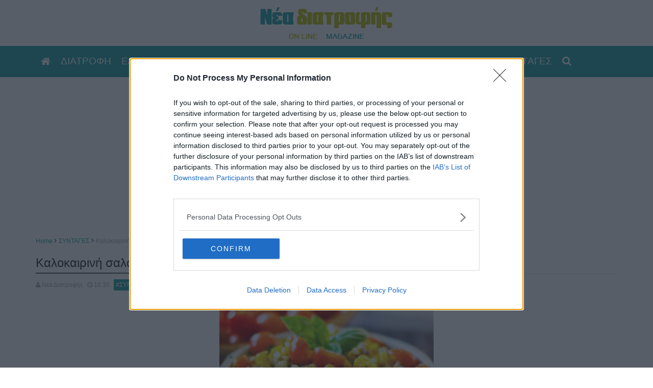

--- FILE ---
content_type: text/html; charset=UTF-8
request_url: https://www.neadiatrofis.gr/kalokairini-salata-me-kalaboki-kai-avgo/
body_size: 18294
content:
<!DOCTYPE html>
<html lang="el">

<head>
 <meta charset="utf-8">
     <meta name='robots' content='index, follow, max-image-preview:large, max-snippet:-1, max-video-preview:-1' />
	<style>img:is([sizes="auto" i], [sizes^="auto," i]) { contain-intrinsic-size: 3000px 1500px }</style>
	
	<!-- This site is optimized with the Yoast SEO plugin v24.1 - https://yoast.com/wordpress/plugins/seo/ -->
	<title>Καλοκαιρινή σαλάτα με καλαμπόκι και αυγό - Νέα Διατροφής</title>
	<meta name="description" content="Μια χορταστική σαλάτα, πλούσια σε βιταμίνες και καλής ποιότητας πρωτεΐνη από το αυγό. Ιδανική για δίαιτα, λόγω των χαμηλών λιπαρών και θερμίδων που" />
	<link rel="canonical" href="https://www.neadiatrofis.gr/kalokairini-salata-me-kalaboki-kai-avgo/" />
	<meta property="og:locale" content="el_GR" />
	<meta property="og:type" content="article" />
	<meta property="og:title" content="Καλοκαιρινή σαλάτα με καλαμπόκι και αυγό - Νέα Διατροφής" />
	<meta property="og:description" content="Μια χορταστική σαλάτα, πλούσια σε βιταμίνες και καλής ποιότητας πρωτεΐνη από το αυγό. Ιδανική για δίαιτα, λόγω των χαμηλών λιπαρών και θερμίδων που" />
	<meta property="og:url" content="https://www.neadiatrofis.gr/kalokairini-salata-me-kalaboki-kai-avgo/" />
	<meta property="og:site_name" content="Νέα Διατροφής" />
	<meta property="article:publisher" content="https://www.facebook.com/neadiatrofis" />
	<meta property="article:published_time" content="2013-08-24T15:30:00+00:00" />
	<meta property="article:modified_time" content="2017-07-08T15:02:04+00:00" />
	<meta property="og:image" content="https://www.neadiatrofis.gr/wp-content/uploads/2013/08/kalokairini-salata-me-kalaboki-kai-avgo.jpg" />
	<meta property="og:image:width" content="320" />
	<meta property="og:image:height" content="229" />
	<meta property="og:image:type" content="image/jpeg" />
	<meta name="author" content="neadiatrofis" />
	<meta name="twitter:card" content="summary_large_image" />
	<meta name="twitter:creator" content="@neadiatrofis" />
	<meta name="twitter:site" content="@neadiatrofis" />
	<meta name="twitter:label1" content="Συντάχθηκε από" />
	<meta name="twitter:data1" content="neadiatrofis" />
	<script type="application/ld+json" class="yoast-schema-graph">{"@context":"https://schema.org","@graph":[{"@type":"Article","@id":"https://www.neadiatrofis.gr/kalokairini-salata-me-kalaboki-kai-avgo/#article","isPartOf":{"@id":"https://www.neadiatrofis.gr/kalokairini-salata-me-kalaboki-kai-avgo/"},"author":{"name":"neadiatrofis","@id":"https://www.neadiatrofis.gr/#/schema/person/36dde7ef73d73868f9cbb74930e7d974"},"headline":"Καλοκαιρινή σαλάτα με καλαμπόκι και αυγό","datePublished":"2013-08-24T15:30:00+00:00","dateModified":"2017-07-08T15:02:04+00:00","mainEntityOfPage":{"@id":"https://www.neadiatrofis.gr/kalokairini-salata-me-kalaboki-kai-avgo/"},"wordCount":2,"commentCount":0,"publisher":{"@id":"https://www.neadiatrofis.gr/#organization"},"image":{"@id":"https://www.neadiatrofis.gr/kalokairini-salata-me-kalaboki-kai-avgo/#primaryimage"},"thumbnailUrl":"https://www.neadiatrofis.gr/wp-content/uploads/2013/08/kalokairini-salata-me-kalaboki-kai-avgo.jpg","articleSection":["ΣΥΝΤΑΓΕΣ"],"inLanguage":"el","potentialAction":[{"@type":"CommentAction","name":"Comment","target":["https://www.neadiatrofis.gr/kalokairini-salata-me-kalaboki-kai-avgo/#respond"]}]},{"@type":"WebPage","@id":"https://www.neadiatrofis.gr/kalokairini-salata-me-kalaboki-kai-avgo/","url":"https://www.neadiatrofis.gr/kalokairini-salata-me-kalaboki-kai-avgo/","name":"Καλοκαιρινή σαλάτα με καλαμπόκι και αυγό - Νέα Διατροφής","isPartOf":{"@id":"https://www.neadiatrofis.gr/#website"},"primaryImageOfPage":{"@id":"https://www.neadiatrofis.gr/kalokairini-salata-me-kalaboki-kai-avgo/#primaryimage"},"image":{"@id":"https://www.neadiatrofis.gr/kalokairini-salata-me-kalaboki-kai-avgo/#primaryimage"},"thumbnailUrl":"https://www.neadiatrofis.gr/wp-content/uploads/2013/08/kalokairini-salata-me-kalaboki-kai-avgo.jpg","datePublished":"2013-08-24T15:30:00+00:00","dateModified":"2017-07-08T15:02:04+00:00","description":"Μια χορταστική σαλάτα, πλούσια σε βιταμίνες και καλής ποιότητας πρωτεΐνη από το αυγό. Ιδανική για δίαιτα, λόγω των χαμηλών λιπαρών και θερμίδων που","breadcrumb":{"@id":"https://www.neadiatrofis.gr/kalokairini-salata-me-kalaboki-kai-avgo/#breadcrumb"},"inLanguage":"el","potentialAction":[{"@type":"ReadAction","target":["https://www.neadiatrofis.gr/kalokairini-salata-me-kalaboki-kai-avgo/"]}]},{"@type":"ImageObject","inLanguage":"el","@id":"https://www.neadiatrofis.gr/kalokairini-salata-me-kalaboki-kai-avgo/#primaryimage","url":"https://www.neadiatrofis.gr/wp-content/uploads/2013/08/kalokairini-salata-me-kalaboki-kai-avgo.jpg","contentUrl":"https://www.neadiatrofis.gr/wp-content/uploads/2013/08/kalokairini-salata-me-kalaboki-kai-avgo.jpg","width":320,"height":229},{"@type":"BreadcrumbList","@id":"https://www.neadiatrofis.gr/kalokairini-salata-me-kalaboki-kai-avgo/#breadcrumb","itemListElement":[{"@type":"ListItem","position":1,"name":"Home","item":"https://www.neadiatrofis.gr/"},{"@type":"ListItem","position":2,"name":"Καλοκαιρινή σαλάτα με καλαμπόκι και αυγό"}]},{"@type":"WebSite","@id":"https://www.neadiatrofis.gr/#website","url":"https://www.neadiatrofis.gr/","name":"Νέα Διατροφής","description":"","publisher":{"@id":"https://www.neadiatrofis.gr/#organization"},"potentialAction":[{"@type":"SearchAction","target":{"@type":"EntryPoint","urlTemplate":"https://www.neadiatrofis.gr/?s={search_term_string}"},"query-input":{"@type":"PropertyValueSpecification","valueRequired":true,"valueName":"search_term_string"}}],"inLanguage":"el"},{"@type":"Organization","@id":"https://www.neadiatrofis.gr/#organization","name":"Νέα Διατροφής","url":"https://www.neadiatrofis.gr/","logo":{"@type":"ImageObject","inLanguage":"el","@id":"https://www.neadiatrofis.gr/#/schema/logo/image/","url":"https://www.neadiatrofis.gr/wp-content/uploads/2019/05/logoo.png","contentUrl":"https://www.neadiatrofis.gr/wp-content/uploads/2019/05/logoo.png","width":260,"height":90,"caption":"Νέα Διατροφής"},"image":{"@id":"https://www.neadiatrofis.gr/#/schema/logo/image/"},"sameAs":["https://www.facebook.com/neadiatrofis","https://x.com/neadiatrofis","https://gr.pinterest.com/neadiatrofis/","https://www.youtube.com/user/neadiatrofis"]},{"@type":"Person","@id":"https://www.neadiatrofis.gr/#/schema/person/36dde7ef73d73868f9cbb74930e7d974","name":"neadiatrofis","image":{"@type":"ImageObject","inLanguage":"el","@id":"https://www.neadiatrofis.gr/#/schema/person/image/","url":"https://secure.gravatar.com/avatar/7315e5d80f4138e5817c6175c73437d3?s=96&d=mm&r=g","contentUrl":"https://secure.gravatar.com/avatar/7315e5d80f4138e5817c6175c73437d3?s=96&d=mm&r=g","caption":"neadiatrofis"},"sameAs":["https://www.neadiatrofis.gr/"],"url":"https://www.neadiatrofis.gr/author/neadiatrofis/"}]}</script>
	<!-- / Yoast SEO plugin. -->


<link rel="alternate" type="application/rss+xml" title="Ροή RSS &raquo; Νέα Διατροφής" href="https://www.neadiatrofis.gr/feed/" />
<link rel="alternate" type="application/rss+xml" title="Ροή Σχολίων &raquo; Νέα Διατροφής" href="https://www.neadiatrofis.gr/comments/feed/" />
<link rel="alternate" type="application/rss+xml" title="Ροή Σχολίων Νέα Διατροφής &raquo; Καλοκαιρινή σαλάτα με καλαμπόκι και αυγό" href="https://www.neadiatrofis.gr/kalokairini-salata-me-kalaboki-kai-avgo/feed/" />
<script type="text/javascript">
/* <![CDATA[ */
window._wpemojiSettings = {"baseUrl":"https:\/\/s.w.org\/images\/core\/emoji\/15.0.3\/72x72\/","ext":".png","svgUrl":"https:\/\/s.w.org\/images\/core\/emoji\/15.0.3\/svg\/","svgExt":".svg","source":{"concatemoji":"https:\/\/www.neadiatrofis.gr\/wp-includes\/js\/wp-emoji-release.min.js?ver=ffc6855b966e6f155d0ec527b382346a"}};
/*! This file is auto-generated */
!function(i,n){var o,s,e;function c(e){try{var t={supportTests:e,timestamp:(new Date).valueOf()};sessionStorage.setItem(o,JSON.stringify(t))}catch(e){}}function p(e,t,n){e.clearRect(0,0,e.canvas.width,e.canvas.height),e.fillText(t,0,0);var t=new Uint32Array(e.getImageData(0,0,e.canvas.width,e.canvas.height).data),r=(e.clearRect(0,0,e.canvas.width,e.canvas.height),e.fillText(n,0,0),new Uint32Array(e.getImageData(0,0,e.canvas.width,e.canvas.height).data));return t.every(function(e,t){return e===r[t]})}function u(e,t,n){switch(t){case"flag":return n(e,"\ud83c\udff3\ufe0f\u200d\u26a7\ufe0f","\ud83c\udff3\ufe0f\u200b\u26a7\ufe0f")?!1:!n(e,"\ud83c\uddfa\ud83c\uddf3","\ud83c\uddfa\u200b\ud83c\uddf3")&&!n(e,"\ud83c\udff4\udb40\udc67\udb40\udc62\udb40\udc65\udb40\udc6e\udb40\udc67\udb40\udc7f","\ud83c\udff4\u200b\udb40\udc67\u200b\udb40\udc62\u200b\udb40\udc65\u200b\udb40\udc6e\u200b\udb40\udc67\u200b\udb40\udc7f");case"emoji":return!n(e,"\ud83d\udc26\u200d\u2b1b","\ud83d\udc26\u200b\u2b1b")}return!1}function f(e,t,n){var r="undefined"!=typeof WorkerGlobalScope&&self instanceof WorkerGlobalScope?new OffscreenCanvas(300,150):i.createElement("canvas"),a=r.getContext("2d",{willReadFrequently:!0}),o=(a.textBaseline="top",a.font="600 32px Arial",{});return e.forEach(function(e){o[e]=t(a,e,n)}),o}function t(e){var t=i.createElement("script");t.src=e,t.defer=!0,i.head.appendChild(t)}"undefined"!=typeof Promise&&(o="wpEmojiSettingsSupports",s=["flag","emoji"],n.supports={everything:!0,everythingExceptFlag:!0},e=new Promise(function(e){i.addEventListener("DOMContentLoaded",e,{once:!0})}),new Promise(function(t){var n=function(){try{var e=JSON.parse(sessionStorage.getItem(o));if("object"==typeof e&&"number"==typeof e.timestamp&&(new Date).valueOf()<e.timestamp+604800&&"object"==typeof e.supportTests)return e.supportTests}catch(e){}return null}();if(!n){if("undefined"!=typeof Worker&&"undefined"!=typeof OffscreenCanvas&&"undefined"!=typeof URL&&URL.createObjectURL&&"undefined"!=typeof Blob)try{var e="postMessage("+f.toString()+"("+[JSON.stringify(s),u.toString(),p.toString()].join(",")+"));",r=new Blob([e],{type:"text/javascript"}),a=new Worker(URL.createObjectURL(r),{name:"wpTestEmojiSupports"});return void(a.onmessage=function(e){c(n=e.data),a.terminate(),t(n)})}catch(e){}c(n=f(s,u,p))}t(n)}).then(function(e){for(var t in e)n.supports[t]=e[t],n.supports.everything=n.supports.everything&&n.supports[t],"flag"!==t&&(n.supports.everythingExceptFlag=n.supports.everythingExceptFlag&&n.supports[t]);n.supports.everythingExceptFlag=n.supports.everythingExceptFlag&&!n.supports.flag,n.DOMReady=!1,n.readyCallback=function(){n.DOMReady=!0}}).then(function(){return e}).then(function(){var e;n.supports.everything||(n.readyCallback(),(e=n.source||{}).concatemoji?t(e.concatemoji):e.wpemoji&&e.twemoji&&(t(e.twemoji),t(e.wpemoji)))}))}((window,document),window._wpemojiSettings);
/* ]]> */
</script>
<style id='wp-emoji-styles-inline-css' type='text/css'>

	img.wp-smiley, img.emoji {
		display: inline !important;
		border: none !important;
		box-shadow: none !important;
		height: 1em !important;
		width: 1em !important;
		margin: 0 0.07em !important;
		vertical-align: -0.1em !important;
		background: none !important;
		padding: 0 !important;
	}
</style>
<style id='classic-theme-styles-inline-css' type='text/css'>
/*! This file is auto-generated */
.wp-block-button__link{color:#fff;background-color:#32373c;border-radius:9999px;box-shadow:none;text-decoration:none;padding:calc(.667em + 2px) calc(1.333em + 2px);font-size:1.125em}.wp-block-file__button{background:#32373c;color:#fff;text-decoration:none}
</style>
<style id='global-styles-inline-css' type='text/css'>
:root{--wp--preset--aspect-ratio--square: 1;--wp--preset--aspect-ratio--4-3: 4/3;--wp--preset--aspect-ratio--3-4: 3/4;--wp--preset--aspect-ratio--3-2: 3/2;--wp--preset--aspect-ratio--2-3: 2/3;--wp--preset--aspect-ratio--16-9: 16/9;--wp--preset--aspect-ratio--9-16: 9/16;--wp--preset--color--black: #000000;--wp--preset--color--cyan-bluish-gray: #abb8c3;--wp--preset--color--white: #ffffff;--wp--preset--color--pale-pink: #f78da7;--wp--preset--color--vivid-red: #cf2e2e;--wp--preset--color--luminous-vivid-orange: #ff6900;--wp--preset--color--luminous-vivid-amber: #fcb900;--wp--preset--color--light-green-cyan: #7bdcb5;--wp--preset--color--vivid-green-cyan: #00d084;--wp--preset--color--pale-cyan-blue: #8ed1fc;--wp--preset--color--vivid-cyan-blue: #0693e3;--wp--preset--color--vivid-purple: #9b51e0;--wp--preset--gradient--vivid-cyan-blue-to-vivid-purple: linear-gradient(135deg,rgba(6,147,227,1) 0%,rgb(155,81,224) 100%);--wp--preset--gradient--light-green-cyan-to-vivid-green-cyan: linear-gradient(135deg,rgb(122,220,180) 0%,rgb(0,208,130) 100%);--wp--preset--gradient--luminous-vivid-amber-to-luminous-vivid-orange: linear-gradient(135deg,rgba(252,185,0,1) 0%,rgba(255,105,0,1) 100%);--wp--preset--gradient--luminous-vivid-orange-to-vivid-red: linear-gradient(135deg,rgba(255,105,0,1) 0%,rgb(207,46,46) 100%);--wp--preset--gradient--very-light-gray-to-cyan-bluish-gray: linear-gradient(135deg,rgb(238,238,238) 0%,rgb(169,184,195) 100%);--wp--preset--gradient--cool-to-warm-spectrum: linear-gradient(135deg,rgb(74,234,220) 0%,rgb(151,120,209) 20%,rgb(207,42,186) 40%,rgb(238,44,130) 60%,rgb(251,105,98) 80%,rgb(254,248,76) 100%);--wp--preset--gradient--blush-light-purple: linear-gradient(135deg,rgb(255,206,236) 0%,rgb(152,150,240) 100%);--wp--preset--gradient--blush-bordeaux: linear-gradient(135deg,rgb(254,205,165) 0%,rgb(254,45,45) 50%,rgb(107,0,62) 100%);--wp--preset--gradient--luminous-dusk: linear-gradient(135deg,rgb(255,203,112) 0%,rgb(199,81,192) 50%,rgb(65,88,208) 100%);--wp--preset--gradient--pale-ocean: linear-gradient(135deg,rgb(255,245,203) 0%,rgb(182,227,212) 50%,rgb(51,167,181) 100%);--wp--preset--gradient--electric-grass: linear-gradient(135deg,rgb(202,248,128) 0%,rgb(113,206,126) 100%);--wp--preset--gradient--midnight: linear-gradient(135deg,rgb(2,3,129) 0%,rgb(40,116,252) 100%);--wp--preset--font-size--small: 13px;--wp--preset--font-size--medium: 20px;--wp--preset--font-size--large: 36px;--wp--preset--font-size--x-large: 42px;--wp--preset--spacing--20: 0.44rem;--wp--preset--spacing--30: 0.67rem;--wp--preset--spacing--40: 1rem;--wp--preset--spacing--50: 1.5rem;--wp--preset--spacing--60: 2.25rem;--wp--preset--spacing--70: 3.38rem;--wp--preset--spacing--80: 5.06rem;--wp--preset--shadow--natural: 6px 6px 9px rgba(0, 0, 0, 0.2);--wp--preset--shadow--deep: 12px 12px 50px rgba(0, 0, 0, 0.4);--wp--preset--shadow--sharp: 6px 6px 0px rgba(0, 0, 0, 0.2);--wp--preset--shadow--outlined: 6px 6px 0px -3px rgba(255, 255, 255, 1), 6px 6px rgba(0, 0, 0, 1);--wp--preset--shadow--crisp: 6px 6px 0px rgba(0, 0, 0, 1);}:where(.is-layout-flex){gap: 0.5em;}:where(.is-layout-grid){gap: 0.5em;}body .is-layout-flex{display: flex;}.is-layout-flex{flex-wrap: wrap;align-items: center;}.is-layout-flex > :is(*, div){margin: 0;}body .is-layout-grid{display: grid;}.is-layout-grid > :is(*, div){margin: 0;}:where(.wp-block-columns.is-layout-flex){gap: 2em;}:where(.wp-block-columns.is-layout-grid){gap: 2em;}:where(.wp-block-post-template.is-layout-flex){gap: 1.25em;}:where(.wp-block-post-template.is-layout-grid){gap: 1.25em;}.has-black-color{color: var(--wp--preset--color--black) !important;}.has-cyan-bluish-gray-color{color: var(--wp--preset--color--cyan-bluish-gray) !important;}.has-white-color{color: var(--wp--preset--color--white) !important;}.has-pale-pink-color{color: var(--wp--preset--color--pale-pink) !important;}.has-vivid-red-color{color: var(--wp--preset--color--vivid-red) !important;}.has-luminous-vivid-orange-color{color: var(--wp--preset--color--luminous-vivid-orange) !important;}.has-luminous-vivid-amber-color{color: var(--wp--preset--color--luminous-vivid-amber) !important;}.has-light-green-cyan-color{color: var(--wp--preset--color--light-green-cyan) !important;}.has-vivid-green-cyan-color{color: var(--wp--preset--color--vivid-green-cyan) !important;}.has-pale-cyan-blue-color{color: var(--wp--preset--color--pale-cyan-blue) !important;}.has-vivid-cyan-blue-color{color: var(--wp--preset--color--vivid-cyan-blue) !important;}.has-vivid-purple-color{color: var(--wp--preset--color--vivid-purple) !important;}.has-black-background-color{background-color: var(--wp--preset--color--black) !important;}.has-cyan-bluish-gray-background-color{background-color: var(--wp--preset--color--cyan-bluish-gray) !important;}.has-white-background-color{background-color: var(--wp--preset--color--white) !important;}.has-pale-pink-background-color{background-color: var(--wp--preset--color--pale-pink) !important;}.has-vivid-red-background-color{background-color: var(--wp--preset--color--vivid-red) !important;}.has-luminous-vivid-orange-background-color{background-color: var(--wp--preset--color--luminous-vivid-orange) !important;}.has-luminous-vivid-amber-background-color{background-color: var(--wp--preset--color--luminous-vivid-amber) !important;}.has-light-green-cyan-background-color{background-color: var(--wp--preset--color--light-green-cyan) !important;}.has-vivid-green-cyan-background-color{background-color: var(--wp--preset--color--vivid-green-cyan) !important;}.has-pale-cyan-blue-background-color{background-color: var(--wp--preset--color--pale-cyan-blue) !important;}.has-vivid-cyan-blue-background-color{background-color: var(--wp--preset--color--vivid-cyan-blue) !important;}.has-vivid-purple-background-color{background-color: var(--wp--preset--color--vivid-purple) !important;}.has-black-border-color{border-color: var(--wp--preset--color--black) !important;}.has-cyan-bluish-gray-border-color{border-color: var(--wp--preset--color--cyan-bluish-gray) !important;}.has-white-border-color{border-color: var(--wp--preset--color--white) !important;}.has-pale-pink-border-color{border-color: var(--wp--preset--color--pale-pink) !important;}.has-vivid-red-border-color{border-color: var(--wp--preset--color--vivid-red) !important;}.has-luminous-vivid-orange-border-color{border-color: var(--wp--preset--color--luminous-vivid-orange) !important;}.has-luminous-vivid-amber-border-color{border-color: var(--wp--preset--color--luminous-vivid-amber) !important;}.has-light-green-cyan-border-color{border-color: var(--wp--preset--color--light-green-cyan) !important;}.has-vivid-green-cyan-border-color{border-color: var(--wp--preset--color--vivid-green-cyan) !important;}.has-pale-cyan-blue-border-color{border-color: var(--wp--preset--color--pale-cyan-blue) !important;}.has-vivid-cyan-blue-border-color{border-color: var(--wp--preset--color--vivid-cyan-blue) !important;}.has-vivid-purple-border-color{border-color: var(--wp--preset--color--vivid-purple) !important;}.has-vivid-cyan-blue-to-vivid-purple-gradient-background{background: var(--wp--preset--gradient--vivid-cyan-blue-to-vivid-purple) !important;}.has-light-green-cyan-to-vivid-green-cyan-gradient-background{background: var(--wp--preset--gradient--light-green-cyan-to-vivid-green-cyan) !important;}.has-luminous-vivid-amber-to-luminous-vivid-orange-gradient-background{background: var(--wp--preset--gradient--luminous-vivid-amber-to-luminous-vivid-orange) !important;}.has-luminous-vivid-orange-to-vivid-red-gradient-background{background: var(--wp--preset--gradient--luminous-vivid-orange-to-vivid-red) !important;}.has-very-light-gray-to-cyan-bluish-gray-gradient-background{background: var(--wp--preset--gradient--very-light-gray-to-cyan-bluish-gray) !important;}.has-cool-to-warm-spectrum-gradient-background{background: var(--wp--preset--gradient--cool-to-warm-spectrum) !important;}.has-blush-light-purple-gradient-background{background: var(--wp--preset--gradient--blush-light-purple) !important;}.has-blush-bordeaux-gradient-background{background: var(--wp--preset--gradient--blush-bordeaux) !important;}.has-luminous-dusk-gradient-background{background: var(--wp--preset--gradient--luminous-dusk) !important;}.has-pale-ocean-gradient-background{background: var(--wp--preset--gradient--pale-ocean) !important;}.has-electric-grass-gradient-background{background: var(--wp--preset--gradient--electric-grass) !important;}.has-midnight-gradient-background{background: var(--wp--preset--gradient--midnight) !important;}.has-small-font-size{font-size: var(--wp--preset--font-size--small) !important;}.has-medium-font-size{font-size: var(--wp--preset--font-size--medium) !important;}.has-large-font-size{font-size: var(--wp--preset--font-size--large) !important;}.has-x-large-font-size{font-size: var(--wp--preset--font-size--x-large) !important;}
:where(.wp-block-post-template.is-layout-flex){gap: 1.25em;}:where(.wp-block-post-template.is-layout-grid){gap: 1.25em;}
:where(.wp-block-columns.is-layout-flex){gap: 2em;}:where(.wp-block-columns.is-layout-grid){gap: 2em;}
:root :where(.wp-block-pullquote){font-size: 1.5em;line-height: 1.6;}
</style>
<link rel="https://api.w.org/" href="https://www.neadiatrofis.gr/wp-json/" /><link rel="alternate" title="JSON" type="application/json" href="https://www.neadiatrofis.gr/wp-json/wp/v2/posts/8067" /><link rel="EditURI" type="application/rsd+xml" title="RSD" href="https://www.neadiatrofis.gr/xmlrpc.php?rsd" />
<link rel="alternate" title="oEmbed (JSON)" type="application/json+oembed" href="https://www.neadiatrofis.gr/wp-json/oembed/1.0/embed?url=https%3A%2F%2Fwww.neadiatrofis.gr%2Fkalokairini-salata-me-kalaboki-kai-avgo%2F" />
<link rel="alternate" title="oEmbed (XML)" type="text/xml+oembed" href="https://www.neadiatrofis.gr/wp-json/oembed/1.0/embed?url=https%3A%2F%2Fwww.neadiatrofis.gr%2Fkalokairini-salata-me-kalaboki-kai-avgo%2F&#038;format=xml" />
   
    <meta http-equiv="X-UA-Compatible" content="IE=edge">
    <meta name="viewport" content="width=device-width, initial-scale=1">
    <meta content='1vVVStOMGreZdQftg3LzC2U5xqL_LTYFFwFx7wRwDuc' name='google-site-verification'/>
<meta content='230E6A90C1C779F67396BD4EB1227B73' name='msvalidate.01'/>
<meta content='p_lX3GOMnTm71bwDOOBEL_XW_6c' name='alexaVerifyID'/>
<meta content='0-fc6avhve7nbrijnjnb15-1mpdff51y18o2rj2020hbk23-mmg-44zrvv2loqe3-pf8b7y2t-fccixh01nr8m6k2zox9cognhfk7s2jn1v-n8jtzdn-k2shdkhjqtcb' name='norton-safeweb-site-verification'/>
<meta content='fd9c96c088db68ba0992' name='wot-verification'/>
<meta content='353dc39cac55ecaa3810300ab5e3c2eb' name='markosweb.com/validation'/>
    <link rel="shortcut icon" href="/favicon.ico" type="image/x-icon">
<link rel="icon" href="/favicon.ico" type="image/x-icon">
      
    <script src="https://www.neadiatrofis.gr/wp-content/themes/neadiatrofis/js/jquery.js"></script>
    <script src="https://www.neadiatrofis.gr/wp-content/themes/neadiatrofis/js/bootstrap.min.js"></script>
    <link rel="preload" as="font" href="https://www.neadiatrofis.gr/wp-content/themes/neadiatrofis/css/font-awesome.min.css"  rel="stylesheet" crossorigin="anonymous">   
    <link href="https://www.neadiatrofis.gr/wp-content/themes/neadiatrofis/css/bootstrap.css" rel="stylesheet">
    <link href="https://www.neadiatrofis.gr/wp-content/themes/neadiatrofis/css/custom.css" rel="stylesheet">
     
    <!-- HTML5 Shim and Respond.js IE8 support of HTML5 elements and media queries -->
    <!-- WARNING: Respond.js doesn't work if you view the page via file:// -->
    <!--[if lt IE 9]>
        <script src="https://oss.maxcdn.com/libs/html5shiv/3.7.0/html5shiv.js"></script>
        <script src="https://oss.maxcdn.com/libs/respond.js/1.4.2/respond.min.js"></script>
    <![endif]-->
    <script async src="https://pagead2.googlesyndication.com/pagead/js/adsbygoogle.js?client=ca-pub-6410812404826338"
     crossorigin="anonymous"></script>

<!-- Google tag (gtag.js) -->
<script async src="https://www.googletagmanager.com/gtag/js?id=G-F3T0Z0765K"></script>
<script>
  window.dataLayer = window.dataLayer || [];
  function gtag(){dataLayer.push(arguments);}
  gtag('js', new Date());

  gtag('config', 'G-F3T0Z0765K');
</script>

<!-- InMobi Choice. Consent Manager Tag v3.0 (for TCF 2.2) -->
<script type="text/javascript" async=true>
(function() {
  var host = window.location.hostname;
  var element = document.createElement('script');
  var firstScript = document.getElementsByTagName('script')[0];
  var url = 'https://cmp.inmobi.com'
    .concat('/choice/', 'ZzruCX4CSz0qj', '/', host, '/choice.js?tag_version=V3');
  var uspTries = 0;
  var uspTriesLimit = 3;
  element.async = true;
  element.type = 'text/javascript';
  element.src = url;

  firstScript.parentNode.insertBefore(element, firstScript);

  function makeStub() {
    var TCF_LOCATOR_NAME = '__tcfapiLocator';
    var queue = [];
    var win = window;
    var cmpFrame;

    function addFrame() {
      var doc = win.document;
      var otherCMP = !!(win.frames[TCF_LOCATOR_NAME]);

      if (!otherCMP) {
        if (doc.body) {
          var iframe = doc.createElement('iframe');

          iframe.style.cssText = 'display:none';
          iframe.name = TCF_LOCATOR_NAME;
          doc.body.appendChild(iframe);
        } else {
          setTimeout(addFrame, 5);
        }
      }
      return !otherCMP;
    }

    function tcfAPIHandler() {
      var gdprApplies;
      var args = arguments;

      if (!args.length) {
        return queue;
      } else if (args[0] === 'setGdprApplies') {
        if (
          args.length > 3 &&
          args[2] === 2 &&
          typeof args[3] === 'boolean'
        ) {
          gdprApplies = args[3];
          if (typeof args[2] === 'function') {
            args[2]('set', true);
          }
        }
      } else if (args[0] === 'ping') {
        var retr = {
          gdprApplies: gdprApplies,
          cmpLoaded: false,
          cmpStatus: 'stub'
        };

        if (typeof args[2] === 'function') {
          args[2](retr);
        }
      } else {
        if(args[0] === 'init' && typeof args[3] === 'object') {
          args[3] = Object.assign(args[3], { tag_version: 'V3' });
        }
        queue.push(args);
      }
    }

    function postMessageEventHandler(event) {
      var msgIsString = typeof event.data === 'string';
      var json = {};

      try {
        if (msgIsString) {
          json = JSON.parse(event.data);
        } else {
          json = event.data;
        }
      } catch (ignore) {}

      var payload = json.__tcfapiCall;

      if (payload) {
        window.__tcfapi(
          payload.command,
          payload.version,
          function(retValue, success) {
            var returnMsg = {
              __tcfapiReturn: {
                returnValue: retValue,
                success: success,
                callId: payload.callId
              }
            };
            if (msgIsString) {
              returnMsg = JSON.stringify(returnMsg);
            }
            if (event && event.source && event.source.postMessage) {
              event.source.postMessage(returnMsg, '*');
            }
          },
          payload.parameter
        );
      }
    }

    while (win) {
      try {
        if (win.frames[TCF_LOCATOR_NAME]) {
          cmpFrame = win;
          break;
        }
      } catch (ignore) {}

      if (win === window.top) {
        break;
      }
      win = win.parent;
    }
    if (!cmpFrame) {
      addFrame();
      win.__tcfapi = tcfAPIHandler;
      win.addEventListener('message', postMessageEventHandler, false);
    }
  };

  makeStub();

  function makeGppStub() {
    const CMP_ID = 10;
    const SUPPORTED_APIS = [
      '2:tcfeuv2',
      '6:uspv1',
      '7:usnatv1',
      '8:usca',
      '9:usvav1',
      '10:uscov1',
      '11:usutv1',
      '12:usctv1'
    ];

    window.__gpp_addFrame = function (n) {
      if (!window.frames[n]) {
        if (document.body) {
          var i = document.createElement("iframe");
          i.style.cssText = "display:none";
          i.name = n;
          document.body.appendChild(i);
        } else {
          window.setTimeout(window.__gpp_addFrame, 10, n);
        }
      }
    };
    window.__gpp_stub = function () {
      var b = arguments;
      __gpp.queue = __gpp.queue || [];
      __gpp.events = __gpp.events || [];

      if (!b.length || (b.length == 1 && b[0] == "queue")) {
        return __gpp.queue;
      }

      if (b.length == 1 && b[0] == "events") {
        return __gpp.events;
      }

      var cmd = b[0];
      var clb = b.length > 1 ? b[1] : null;
      var par = b.length > 2 ? b[2] : null;
      if (cmd === "ping") {
        clb(
          {
            gppVersion: "1.1", // must be “Version.Subversion”, current: “1.1”
            cmpStatus: "stub", // possible values: stub, loading, loaded, error
            cmpDisplayStatus: "hidden", // possible values: hidden, visible, disabled
            signalStatus: "not ready", // possible values: not ready, ready
            supportedAPIs: SUPPORTED_APIS, // list of supported APIs
            cmpId: CMP_ID, // IAB assigned CMP ID, may be 0 during stub/loading
            sectionList: [],
            applicableSections: [-1],
            gppString: "",
            parsedSections: {},
          },
          true
        );
      } else if (cmd === "addEventListener") {
        if (!("lastId" in __gpp)) {
          __gpp.lastId = 0;
        }
        __gpp.lastId++;
        var lnr = __gpp.lastId;
        __gpp.events.push({
          id: lnr,
          callback: clb,
          parameter: par,
        });
        clb(
          {
            eventName: "listenerRegistered",
            listenerId: lnr, // Registered ID of the listener
            data: true, // positive signal
            pingData: {
              gppVersion: "1.1", // must be “Version.Subversion”, current: “1.1”
              cmpStatus: "stub", // possible values: stub, loading, loaded, error
              cmpDisplayStatus: "hidden", // possible values: hidden, visible, disabled
              signalStatus: "not ready", // possible values: not ready, ready
              supportedAPIs: SUPPORTED_APIS, // list of supported APIs
              cmpId: CMP_ID, // list of supported APIs
              sectionList: [],
              applicableSections: [-1],
              gppString: "",
              parsedSections: {},
            },
          },
          true
        );
      } else if (cmd === "removeEventListener") {
        var success = false;
        for (var i = 0; i < __gpp.events.length; i++) {
          if (__gpp.events[i].id == par) {
            __gpp.events.splice(i, 1);
            success = true;
            break;
          }
        }
        clb(
          {
            eventName: "listenerRemoved",
            listenerId: par, // Registered ID of the listener
            data: success, // status info
            pingData: {
              gppVersion: "1.1", // must be “Version.Subversion”, current: “1.1”
              cmpStatus: "stub", // possible values: stub, loading, loaded, error
              cmpDisplayStatus: "hidden", // possible values: hidden, visible, disabled
              signalStatus: "not ready", // possible values: not ready, ready
              supportedAPIs: SUPPORTED_APIS, // list of supported APIs
              cmpId: CMP_ID, // CMP ID
              sectionList: [],
              applicableSections: [-1],
              gppString: "",
              parsedSections: {},
            },
          },
          true
        );
      } else if (cmd === "hasSection") {
        clb(false, true);
      } else if (cmd === "getSection" || cmd === "getField") {
        clb(null, true);
      }
      //queue all other commands
      else {
        __gpp.queue.push([].slice.apply(b));
      }
    };
    window.__gpp_msghandler = function (event) {
      var msgIsString = typeof event.data === "string";
      try {
        var json = msgIsString ? JSON.parse(event.data) : event.data;
      } catch (e) {
        var json = null;
      }
      if (typeof json === "object" && json !== null && "__gppCall" in json) {
        var i = json.__gppCall;
        window.__gpp(
          i.command,
          function (retValue, success) {
            var returnMsg = {
              __gppReturn: {
                returnValue: retValue,
                success: success,
                callId: i.callId,
              },
            };
            event.source.postMessage(msgIsString ? JSON.stringify(returnMsg) : returnMsg, "*");
          },
          "parameter" in i ? i.parameter : null,
          "version" in i ? i.version : "1.1"
        );
      }
    };
    if (!("__gpp" in window) || typeof window.__gpp !== "function") {
      window.__gpp = window.__gpp_stub;
      window.addEventListener("message", window.__gpp_msghandler, false);
      window.__gpp_addFrame("__gppLocator");
    }
  };

  makeGppStub();

  var uspStubFunction = function() {
    var arg = arguments;
    if (typeof window.__uspapi !== uspStubFunction) {
      setTimeout(function() {
        if (typeof window.__uspapi !== 'undefined') {
          window.__uspapi.apply(window.__uspapi, arg);
        }
      }, 500);
    }
  };

  var checkIfUspIsReady = function() {
    uspTries++;
    if (window.__uspapi === uspStubFunction && uspTries < uspTriesLimit) {
      console.warn('USP is not accessible');
    } else {
      clearInterval(uspInterval);
    }
  };

  if (typeof window.__uspapi === 'undefined') {
    window.__uspapi = uspStubFunction;
    var uspInterval = setInterval(checkIfUspIsReady, 6000);
  }
})();
</script>
<!-- End InMobi Choice. Consent Manager Tag v3.0 (for TCF 2.2) -->

</head>

<body data-rsssl=1>
     <section class="headerLogo">
       <div class="container">

            <div class="row" >
                <div class="col-lg-12 col-md-12 col-sm-12 col-xa-12 text-center">
                  <a href="https://www.neadiatrofis.gr"> <img class="logosm" src="https://www.neadiatrofis.gr/wp-content/themes/neadiatrofis/images/logo.png" width="260" height="90" alt="Νέα Διατροφής"></a>
                </div>
              
            </div>
         </div> 
       </section>

        <section class="menubgblue">
            <div class="container nopaddingsm">
                <div class="navbar nomarginsm">
                <div class="navbar-header">
                   
                    <div class="mobileview">
                     <form name="search" id="searchmob" method="GET" action="https://www.neadiatrofis.gr" class="searchmob">
                        <input style="float:left;width:80%;height:40px;padding: 3px 0px 0px 7px;border:1px solid #16a1a4" type="text" placeholder="Search" name="s">
                        <a class="searchfakos" style="display:block;" id="searchFb1"  href="javascript:document.getElementById('searchmob').submit();"><i class="fa fa-search" aria-hidden="true"></i></a> 
                      </form>
                     </div>
                    
                      <button type="button" class="navbar-toggle" data-toggle="collapse" data-target="#navbar" aria-expanded="false" aria-controls="navbar">
                          <span class="sr-only">Toggle navigation</span>
                          <span class="icon-bar"></span>
                          <span class="icon-bar"></span>
                          <span class="icon-bar"></span>
                      </button>
                    
                 
                </div>
              
                <div id="navbar" class="collapse navbar-collapse navbar-responsive-collapse bgblue">
                    <ul class="nav navbar-nav">
                        <li><a href="https://www.neadiatrofis.gr" class="home-icon"><i class="fa fa-home"></i></a></li>
                                                  
                            <li><a href="https://www.neadiatrofis.gr/diatrofi/">ΔΙΑΤΡΟΦΗ</a></li>
                          
                            <li><a href="https://www.neadiatrofis.gr/diet/">ΕΛΕΓΧΟΣ ΒΑΡΟΥΣ</a></li>
                          
                            <li><a href="https://www.neadiatrofis.gr/trofima-rofimata/">ΤΡΟΦΙΜΑ ΡΟΦΗΜΑΤΑ</a></li>
                          
                            <li><a href="https://www.neadiatrofis.gr/paidi/">ΠΑΙΔΙ</a></li>
                          
                            <li><a href="https://www.neadiatrofis.gr/askisi/">ΑΣΚΗΣΗ</a></li>
                          
                            <li><a href="https://www.neadiatrofis.gr/gyneka/">ΓΥΝΑΙΚΑ</a></li>
                          
                            <li><a href="https://www.neadiatrofis.gr/tips/">TIPS</a></li>
                          
                            <li><a href="https://www.neadiatrofis.gr/syntages/">ΣΥΝΤΑΓΕΣ</a></li>
                                                
                        <li> 
                         <!--  <a id="searchFb1" href="javascript:$('searchF').show();"><i class="fa fa-search" aria-hidden="true"></i></a> -->
                          <a style="display:block;" id="searchFb1"  href="javascript:showHide();"><i class="fa fa-search" aria-hidden="true"></i></a>
                        </li>
                      
                    </ul>
                   <div class="showsearch">
                     <form name="search" id="search" method="GET" action="https://www.neadiatrofis.gr">
                          <input style="width:100%;height:30px;padding: 3px 0px 0px 7px;border:1px solid #16a1a4" type="text" placeholder="Search" name="s">
                      </form>
                   </div>
                </div>

            </div>
        </div>
        </section>
<script type="text/javascript">
  function showHide() {
   $('.showsearch').toggle();
  }
</script>

        <div class="container padding-top-10">
            <div class="row">
                <div class="col-lg-12 col-md-12 col-sm-12 col-xs-12">
                  <div class="breadcrumbs">
                    <span>
                        <a class="bhome" href="https://www.neadiatrofis.gr/" title="Home">Home </a></span>
                        <i class="fa fa-angle-right"></i>
                    <span>  <a href="https://www.neadiatrofis.gr/syntages/">ΣΥΝΤΑΓΕΣ</a></span> 
                    <i class="fa fa-angle-right"></i> <span>Καλοκαιρινή σαλάτα με καλαμπόκι και αυγό</span></div>                  

                    <div class="post-heading">
                        <h1 class="itemH1">Καλοκαιρινή σαλάτα με καλαμπόκι και αυγό</h1>
                    </div>
                    <div class="post-meta">
                        <span class="post-author vcard">
                        <i class="fa fa-user"></i>
                        <span>Νέα Διατροφής
                        </span>
                        </span>
                        <span class="post-timestamp">
                        <i class="fa fa-clock-o"></i>
                        18:30                        </span>

                                                <span class="post-labels">
                         
                           <span class="labelarticle">#ΣΥΝΤΑΓΕΣ</span>
                        </span>
                    </div>
                                        <div class="row margin-top-20">
                        <div class="col-lg-12 postcontent">
                            <p class="text-center img500"><img width="320" height="229" src="https://www.neadiatrofis.gr/wp-content/uploads/2013/08/kalokairini-salata-me-kalaboki-kai-avgo.jpg" class="attachment-large size-large wp-post-image" alt="Καλοκαιρινή σαλάτα με καλαμπόκι και αυγό" decoding="async" srcset="https://www.neadiatrofis.gr/wp-content/uploads/2013/08/kalokairini-salata-me-kalaboki-kai-avgo.jpg 320w, https://www.neadiatrofis.gr/wp-content/uploads/2013/08/kalokairini-salata-me-kalaboki-kai-avgo-300x215.jpg 300w" sizes="(max-width: 320px) 100vw, 320px" /> </p>
                           
                            <div dir="ltr" style="text-align: left;" trbidi="on">
<div class="separator" style="clear: both; text-align: center;">
<a href="https://1.bp.blogspot.com/-9Q4VzWNoxR8/Uhdtov_hFOI/AAAAAAAACfw/EnNgyTFT97E/s1600/kalokairini-salata-me-kalaboki-kai-avgo.jpg" imageanchor="1" style="clear: left; float: left; margin-bottom: 1em; margin-right: 1em;"><img fetchpriority="high" decoding="async" border="0" height="228" src="https://www.neadiatrofis.gr/wp-content/uploads/2013/08/kalokairini-salata-me-kalaboki-kai-avgo.jpg" width="320" /></a></div>
<p>Μια χορταστική σαλάτα, πλούσια σε βιταμίνες και καλής ποιότητας πρωτεΐνη από το αυγό. Ιδανική για δίαιτα, λόγω των χαμηλών λιπαρών και θερμίδων που περιέχει. Το καλαμπόκι μας δίνει λουτείνη, ένα αντιοξειδωτικό που προστατεύει τα μάτια μας.<br />
<a name='more'></a><br />
<b>Υλικά</b><br />
1 μέτρια ντομάτα<br />
1 μέτριο αγγούρι<br />
4 – 5 φύλλα γαλλική σαλάτα ή μαρούλι<br />
1 φλιτζάνι καλαμπόκι<br />
2 κουταλιές της σούπας ροδέλες ελιάς<br />
1 αυγό βραστό<br />
Αλάτι, φρεσκοτριμμένο πιπέρι<br />
1 κουταλιά ελαιόλαδο<br />
1 κουταλιά μουστάρδα<br />
1 κουταλιά μαγιονέζα χαμηλών λιπαρών<br />
<b><br /></b><br />
<b>Εκτέλεση</b><br />
Σε ένα μπολ για σαλάτα, κόβουμε τη ντομάτα, το αγγούρι και τη γαλλική σαλάτα. Προσθέτουμε το καλαμπόκι, τις ελιές και το βραστό αυγό κομμένο σε μέτρια κομμάτια. Είναι καλύτερα το αυγό να μην είναι σφιχτό, αλλά να έχει ψηθεί το ασπράδι και ο κρόκος να είναι λίγο υγρός. Ανακατεύεται ο κρόκος με το χυμό από τη ντομάτα και δίνει έξτρα γεύση. Ρίχνουμε το ελαιόλαδο, τη μουστάρδα, τη μαγιονέζα, αλάτι και πιπέρι και ανακατεύουμε καλά ώστε η σάλτσα μας να μουσκέψει το παξιμάδι.</p>
<p>Επιστημονική Ομάδα <a href="https://neadiatrofis.gr/">neadiatrofis.gr</a></p>
</div>
                            
                        </div>
                    </div>

                      


                      <div class="row margin-bottom-10">
                       <!--  <div class="col-lg-12">
                          <hr>
                          <script type="text/javascript" src="//s7.addthis.com/js/300/addthis_widget.js#pubid=ra-533c48d80b6ae632"></script>
                          <div class="addthis_inline_share_toolbox_s765"></div>
                          <hr>                          
                        </div> -->
                        <div class="col-lg-6">
                         <!-- Left Bottom 1 Diatrofis -->
<ins class="adsbygoogle"
     style="display:block"
     data-ad-client="ca-pub-6410812404826338"
     data-ad-slot="5902838457"
     data-ad-format="auto"
     data-full-width-responsive="true"></ins>
<script>
     (adsbygoogle = window.adsbygoogle || []).push({});
</script>
                          </div>
                           <div class="col-lg-6">
                            <!-- Right Bottom 1 Diatrofis -->
<ins class="adsbygoogle"
     style="display:block"
     data-ad-client="ca-pub-6410812404826338"
     data-ad-slot="1388878370"
     data-ad-format="auto"
     data-full-width-responsive="true"></ins>
<script>
     (adsbygoogle = window.adsbygoogle || []).push({});
</script>
                             </div>

                      
                      </div>

                                                                     
                    <div class="row relatedpost">    
                       <div class="col-sm-12 col-lg-12 col-md-12 col-xs-12">
                        <div class="categoryTtile text-center"> 
                                 ΔΙΑΒΑΣΤΕ ΕΠΙΣΗΣ</div>      
                        </div>                      
                                                 <div class="col-sm-12 col-lg-4 col-md-6 col-xs-12 margin-bottom-10">
                            <div class="row">
                                  <div class="col-sm-12 col-lg-6 col-md-6 col-xs-6">                                   
                                       <a href="https://www.neadiatrofis.gr/entyposiakh-pita-laxanikon-me-tyri-kai-giaourti-xoris-fyllo/">
                                        <img width="300" height="217" src="https://www.neadiatrofis.gr/wp-content/uploads/2014/09/entyposiakh-pita-laxanikon-me-tyri-kai-giaourti-xoris-fyllo-300x217.jpg" class="img-responsive imgrelated wp-post-image" alt="Εντυπωσιακή πίτα λαχανικών με τυρί και γιαούρτι χωρίς φύλλο" title="Εντυπωσιακή πίτα λαχανικών με τυρί και γιαούρτι χωρίς φύλλο" decoding="async" loading="lazy" srcset="https://www.neadiatrofis.gr/wp-content/uploads/2014/09/entyposiakh-pita-laxanikon-me-tyri-kai-giaourti-xoris-fyllo-300x217.jpg 300w, https://www.neadiatrofis.gr/wp-content/uploads/2014/09/entyposiakh-pita-laxanikon-me-tyri-kai-giaourti-xoris-fyllo-768x555.jpg 768w, https://www.neadiatrofis.gr/wp-content/uploads/2014/09/entyposiakh-pita-laxanikon-me-tyri-kai-giaourti-xoris-fyllo-1024x740.jpg 1024w, https://www.neadiatrofis.gr/wp-content/uploads/2014/09/entyposiakh-pita-laxanikon-me-tyri-kai-giaourti-xoris-fyllo.jpg 1059w" sizes="auto, (max-width: 300px) 100vw, 300px" />                                      </a>                                   
                                </div>
                                    <div class="col-sm-12 col-lg-6 col-md-6 col-xs-6 nomargin"> 
                                      <h3 style="font-size:17px;"><a href="https://www.neadiatrofis.gr/entyposiakh-pita-laxanikon-me-tyri-kai-giaourti-xoris-fyllo/" title="Εντυπωσιακή πίτα λαχανικών με τυρί και γιαούρτι χωρίς φύλλο">Εντυπωσιακή πίτα λαχανικών με τυρί και γιαούρτι χωρίς φύλλο</a></h3>                                
                                  </div>
                           </div>
                           </div>
                           
                            
                                                  <div class="col-sm-12 col-lg-4 col-md-6 col-xs-12 margin-bottom-10">
                            <div class="row">
                                  <div class="col-sm-12 col-lg-6 col-md-6 col-xs-6">                                   
                                       <a href="https://www.neadiatrofis.gr/arnaki-sti-gastra-me-piperies/">
                                        <img width="300" height="187" src="https://www.neadiatrofis.gr/wp-content/uploads/2019/06/arnaki-sti-gastra-me-piperies-300x187.jpg" class="img-responsive imgrelated wp-post-image" alt="Αρνάκι στη γάστρα με πιπεριές" title="Αρνάκι στη γάστρα με πιπεριές" decoding="async" loading="lazy" srcset="https://www.neadiatrofis.gr/wp-content/uploads/2019/06/arnaki-sti-gastra-me-piperies-300x187.jpg 300w, https://www.neadiatrofis.gr/wp-content/uploads/2019/06/arnaki-sti-gastra-me-piperies-768x479.jpg 768w, https://www.neadiatrofis.gr/wp-content/uploads/2019/06/arnaki-sti-gastra-me-piperies.jpg 958w" sizes="auto, (max-width: 300px) 100vw, 300px" />                                      </a>                                   
                                </div>
                                    <div class="col-sm-12 col-lg-6 col-md-6 col-xs-6 nomargin"> 
                                      <h3 style="font-size:17px;"><a href="https://www.neadiatrofis.gr/arnaki-sti-gastra-me-piperies/" title="Αρνάκι στη γάστρα με πιπεριές">Αρνάκι στη γάστρα με πιπεριές</a></h3>                                
                                  </div>
                           </div>
                           </div>
                           
                            
                                                  <div class="col-sm-12 col-lg-4 col-md-6 col-xs-12 margin-bottom-10">
                            <div class="row">
                                  <div class="col-sm-12 col-lg-6 col-md-6 col-xs-6">                                   
                                       <a href="https://www.neadiatrofis.gr/spitikes-mpares-dimitriakon-me-kouvertoura-apoxiramena-frouta-kai-xirous-karpous/">
                                        <img width="300" height="200" src="https://www.neadiatrofis.gr/wp-content/uploads/2016/04/spitikes-mpares-dimitriakon-me-kouvertoura-apoxiramena-frouta-kai-xirous-karpous-300x200.jpg" class="img-responsive imgrelated wp-post-image" alt="Σπιτικές μπάρες δημητριακών με κουβερτούρα, αποξηραμένα φρούτα και ξηρούς καρπούς" title="Σπιτικές μπάρες δημητριακών με κουβερτούρα, αποξηραμένα φρούτα και ξηρούς καρπούς" decoding="async" loading="lazy" srcset="https://www.neadiatrofis.gr/wp-content/uploads/2016/04/spitikes-mpares-dimitriakon-me-kouvertoura-apoxiramena-frouta-kai-xirous-karpous-300x200.jpg 300w, https://www.neadiatrofis.gr/wp-content/uploads/2016/04/spitikes-mpares-dimitriakon-me-kouvertoura-apoxiramena-frouta-kai-xirous-karpous.jpg 320w" sizes="auto, (max-width: 300px) 100vw, 300px" />                                      </a>                                   
                                </div>
                                    <div class="col-sm-12 col-lg-6 col-md-6 col-xs-6 nomargin"> 
                                      <h3 style="font-size:17px;"><a href="https://www.neadiatrofis.gr/spitikes-mpares-dimitriakon-me-kouvertoura-apoxiramena-frouta-kai-xirous-karpous/" title="Σπιτικές μπάρες δημητριακών με κουβερτούρα, αποξηραμένα φρούτα και ξηρούς καρπούς">Σπιτικές μπάρες δημητριακών με κουβερτούρα, αποξηραμένα φρούτα και ξηρούς καρπούς</a></h3>                                
                                  </div>
                           </div>
                           </div>
                           
                            
                                                  <div class="col-sm-12 col-lg-4 col-md-6 col-xs-12 margin-bottom-10">
                            <div class="row">
                                  <div class="col-sm-12 col-lg-6 col-md-6 col-xs-6">                                   
                                       <a href="https://www.neadiatrofis.gr/spitiko-choymoys/">
                                        <img width="300" height="201" src="https://www.neadiatrofis.gr/wp-content/uploads/2018/04/spitiko-humus-300x201.jpg" class="img-responsive imgrelated wp-post-image" alt="Σπιτικό Χούμους" title="Σπιτικό Χούμους" decoding="async" loading="lazy" srcset="https://www.neadiatrofis.gr/wp-content/uploads/2018/04/spitiko-humus-300x201.jpg 300w, https://www.neadiatrofis.gr/wp-content/uploads/2018/04/spitiko-humus.jpg 696w" sizes="auto, (max-width: 300px) 100vw, 300px" />                                      </a>                                   
                                </div>
                                    <div class="col-sm-12 col-lg-6 col-md-6 col-xs-6 nomargin"> 
                                      <h3 style="font-size:17px;"><a href="https://www.neadiatrofis.gr/spitiko-choymoys/" title="Σπιτικό Χούμους">Σπιτικό Χούμους</a></h3>                                
                                  </div>
                           </div>
                           </div>
                           
                            
                                                  <div class="col-sm-12 col-lg-4 col-md-6 col-xs-12 margin-bottom-10">
                            <div class="row">
                                  <div class="col-sm-12 col-lg-6 col-md-6 col-xs-6">                                   
                                       <a href="https://www.neadiatrofis.gr/chirino-rolo-gemisto-damaskina-verikoka-ke-kastana/">
                                        <img width="300" height="169" src="https://www.neadiatrofis.gr/wp-content/uploads/2017/12/xoirino-rolo-gemiisto-me-damaskina-verikoka-kai-kastana-300x169.jpg" class="img-responsive imgrelated wp-post-image" alt="Χοιρινό ρολό γεμιστό με δαμάσκηνα, βερίκοκα και κάστανα" title="Χοιρινό ρολό γεμιστό με δαμάσκηνα, βερίκοκα και κάστανα" decoding="async" loading="lazy" srcset="https://www.neadiatrofis.gr/wp-content/uploads/2017/12/xoirino-rolo-gemiisto-me-damaskina-verikoka-kai-kastana-300x169.jpg 300w, https://www.neadiatrofis.gr/wp-content/uploads/2017/12/xoirino-rolo-gemiisto-me-damaskina-verikoka-kai-kastana.jpg 620w" sizes="auto, (max-width: 300px) 100vw, 300px" />                                      </a>                                   
                                </div>
                                    <div class="col-sm-12 col-lg-6 col-md-6 col-xs-6 nomargin"> 
                                      <h3 style="font-size:17px;"><a href="https://www.neadiatrofis.gr/chirino-rolo-gemisto-damaskina-verikoka-ke-kastana/" title="Χοιρινό ρολό γεμιστό με δαμάσκηνα, βερίκοκα και κάστανα">Χοιρινό ρολό γεμιστό με δαμάσκηνα, βερίκοκα και κάστανα</a></h3>                                
                                  </div>
                           </div>
                           </div>
                           
                            
                                                  <div class="col-sm-12 col-lg-4 col-md-6 col-xs-12 margin-bottom-10">
                            <div class="row">
                                  <div class="col-sm-12 col-lg-6 col-md-6 col-xs-6">                                   
                                       <a href="https://www.neadiatrofis.gr/paneukolo-kai-grhgoro-spitiko-pagoto-sandwic/">
                                        <img width="300" height="204" src="https://www.neadiatrofis.gr/wp-content/uploads/2014/07/paneukolo-kai-grhgoro-spitiko-pagoto-sandwich-300x204.jpg" class="img-responsive imgrelated wp-post-image" alt="Πανεύκολο και γρήγορο σπιτικό παγωτό σάντουιτς" title="Πανεύκολο και γρήγορο σπιτικό παγωτό σάντουιτς" decoding="async" loading="lazy" srcset="https://www.neadiatrofis.gr/wp-content/uploads/2014/07/paneukolo-kai-grhgoro-spitiko-pagoto-sandwich-300x204.jpg 300w, https://www.neadiatrofis.gr/wp-content/uploads/2014/07/paneukolo-kai-grhgoro-spitiko-pagoto-sandwich.jpg 430w" sizes="auto, (max-width: 300px) 100vw, 300px" />                                      </a>                                   
                                </div>
                                    <div class="col-sm-12 col-lg-6 col-md-6 col-xs-6 nomargin"> 
                                      <h3 style="font-size:17px;"><a href="https://www.neadiatrofis.gr/paneukolo-kai-grhgoro-spitiko-pagoto-sandwic/" title="Πανεύκολο και γρήγορο σπιτικό παγωτό σάντουιτς">Πανεύκολο και γρήγορο σπιτικό παγωτό σάντουιτς</a></h3>                                
                                  </div>
                           </div>
                           </div>
                           
                            
                                             </div>
                      <div class="row margin-bottom-10">
                        <div class="col-lg-12">
                                                         </div> </div>
                           <div class="row margin-bottom-10">
                        <div class="col-lg-12">
                                                         </div> </div>
                           
                    
                 
                      
                </div>
                
               <!--  <div class="col-lg-4 col-md-4 col-sm-12 col-xs-12">
                                        
                 </div> -->
            </div>
        </div>
       
  <div class="container-fluid nopadding">
             <footer class="footer-bs">
        <div class="row">
            <div class="col-md-3 footer-brand animated fadeInLeft">
                <h2><a href="https://www.neadiatrofis.gr"> <img class="logosm" src="https://www.neadiatrofis.gr/wp-content/themes/neadiatrofis/images/logo.png" width="260" height="90" alt="Νέα Διατροφής"></a></h2>
                
                <p>Διατροφή, υγεία, δίαιτα, αδυνάτισμα, γυναίκα, παιδί, συνταγές, tips και άλλα πολλά για να νιώθεις πάντα καλά.</p>
                <p>All Rights Reserved by Νέα Διατροφής ©2025</p>
            </div>
            <div class="col-md-4 footer-nav animated fadeInUp">
                
                <div class="col-md-6">
                    <h4>Κατηγοριες —</h4>
                    <ul class="pages">
                                                    
                            <li><a href="https://www.neadiatrofis.gr/diatrofi/">ΔΙΑΤΡΟΦΗ</a></li>
                          
                            <li><a href="https://www.neadiatrofis.gr/diet/">ΕΛΕΓΧΟΣ ΒΑΡΟΥΣ</a></li>
                          
                            <li><a href="https://www.neadiatrofis.gr/trofima-rofimata/">ΤΡΟΦΙΜΑ ΡΟΦΗΜΑΤΑ</a></li>
                          
                            <li><a href="https://www.neadiatrofis.gr/paidi/">ΠΑΙΔΙ</a></li>
                          
                            <li><a href="https://www.neadiatrofis.gr/askisi/">ΑΣΚΗΣΗ</a></li>
                          
                            <li><a href="https://www.neadiatrofis.gr/gyneka/">ΓΥΝΑΙΚΑ</a></li>
                          
                            <li><a href="https://www.neadiatrofis.gr/tips/">TIPS</a></li>
                          
                            <li><a href="https://www.neadiatrofis.gr/syntages/">ΣΥΝΤΑΓΕΣ</a></li>
                                               
                    </ul>
                </div>
                <div class="col-md-6">
                    <h4>Συνδεσμοι —</h4>
                    <ul class="list">
                        <li><a href="https://www.neadiatrofis.gr/epikinonia">Επικοινωνία</a></li>
                        <li><a href="https://www.neadiatrofis.gr/terms-of-use">Όροι χρήσης</a></li>                        
                    </ul>
                </div>
            </div>
            <div class="col-md-2 footer-social animated fadeInDown">
                <h4>Follow Us —</h4>
                <ul>
                    <li><a href="https://www.facebook.com/neadiatrofis" target="_blank">Facebook</a></li>
                    <li><a href="https://twitter.com/neadiatrofis" target="_blank">Twitter</a></li>
                    <li><a href="https://gr.pinterest.com/neadiatrofis/" target="_blank">Pinterest</a></li>
                    
                    
                </ul>
            </div>
            <div class="col-md-3 footer-ns animated fadeInRight">
                <h4>Newsletter.</h4>
               <p>Μείνετε ενημερώμενοι για την διατροφή σας</p>
                <p>                        
                    <noscript class="ninja-forms-noscript-message">
	Ειδοποίηση: Απαιτείται η JavaScript για αυτό το περιεχόμενο.</noscript>
<div id="nf-form-2-cont" class="nf-form-cont" aria-live="polite" aria-labelledby="nf-form-title-2" aria-describedby="nf-form-errors-2" role="form">

    <div class="nf-loading-spinner"></div>

</div>
        <!-- That data is being printed as a workaround to page builders reordering the order of the scripts loaded-->
        <script>var formDisplay=1;var nfForms=nfForms||[];var form=[];form.id='2';form.settings={"objectType":"Form Setting","editActive":true,"title":"Newsletter","created_at":"2016-08-24 16:39:20","form_title":"Contact Me","default_label_pos":"hidden","show_title":0,"clear_complete":"1","hide_complete":"1","logged_in":"0","key":"","conditions":[],"wrapper_class":"","element_class":"","add_submit":"1","not_logged_in_msg":"","sub_limit_number":"","sub_limit_msg":"","calculations":[],"formContentData":["email","submit"],"container_styles_background-color":"","container_styles_border":"","container_styles_border-style":"","container_styles_border-color":"","container_styles_color":"","container_styles_height":"","container_styles_width":"","container_styles_font-size":"","container_styles_margin":"","container_styles_padding":"","container_styles_display":"","container_styles_float":"","container_styles_show_advanced_css":"0","container_styles_advanced":"","title_styles_background-color":"","title_styles_border":"","title_styles_border-style":"","title_styles_border-color":"","title_styles_color":"","title_styles_height":"","title_styles_width":"","title_styles_font-size":"","title_styles_margin":"","title_styles_padding":"","title_styles_display":"","title_styles_float":"","title_styles_show_advanced_css":"0","title_styles_advanced":"","row_styles_background-color":"","row_styles_border":"","row_styles_border-style":"","row_styles_border-color":"","row_styles_color":"","row_styles_height":"","row_styles_width":"","row_styles_font-size":"","row_styles_margin":"","row_styles_padding":"","row_styles_display":"","row_styles_show_advanced_css":"0","row_styles_advanced":"","row-odd_styles_background-color":"","row-odd_styles_border":"","row-odd_styles_border-style":"","row-odd_styles_border-color":"","row-odd_styles_color":"","row-odd_styles_height":"","row-odd_styles_width":"","row-odd_styles_font-size":"","row-odd_styles_margin":"","row-odd_styles_padding":"","row-odd_styles_display":"","row-odd_styles_show_advanced_css":"0","row-odd_styles_advanced":"","success-msg_styles_background-color":"","success-msg_styles_border":"","success-msg_styles_border-style":"","success-msg_styles_border-color":"","success-msg_styles_color":"","success-msg_styles_height":"","success-msg_styles_width":"","success-msg_styles_font-size":"","success-msg_styles_margin":"","success-msg_styles_padding":"","success-msg_styles_display":"","success-msg_styles_show_advanced_css":"0","success-msg_styles_advanced":"","error_msg_styles_background-color":"","error_msg_styles_border":"","error_msg_styles_border-style":"","error_msg_styles_border-color":"","error_msg_styles_color":"","error_msg_styles_height":"","error_msg_styles_width":"","error_msg_styles_font-size":"","error_msg_styles_margin":"","error_msg_styles_padding":"","error_msg_styles_display":"","error_msg_styles_show_advanced_css":"0","error_msg_styles_advanced":"","allow_public_link":0,"embed_form":"","currency":"","repeatable_fieldsets":"","unique_field_error":"A form with this value has already been submitted.","changeEmailErrorMsg":"\u039a\u03b1\u03c4\u03b1\u03c7\u03c9\u03c1\u03ae\u03c3\u03c4\u03b5 \u03bc\u03b9\u03b1 \u03ad\u03b3\u03ba\u03c5\u03c1\u03b7 \u03b4\u03b9\u03b5\u03cd\u03b8\u03c5\u03bd\u03c3\u03b7 email!","changeDateErrorMsg":"Please enter a valid date!","confirmFieldErrorMsg":"\u0391\u03c5\u03c4\u03ac \u03c4\u03b1 \u03c0\u03b1\u03b9\u03b4\u03b9\u03ac \u03c0\u03c1\u03ad\u03c0\u03b5\u03b9 \u03bd\u03b1 \u03c3\u03c5\u03bc\u03c6\u03c9\u03bd\u03bf\u03cd\u03bd!","fieldNumberNumMinError":"\u03a3\u03c6\u03ac\u03bb\u03bc\u03b1 \u03b5\u03bb\u03ac\u03c7\u03b9\u03c3\u03c4\u03bf\u03c5 \u03b1\u03c1\u03b9\u03b8\u03bc\u03bf\u03cd","fieldNumberNumMaxError":"\u03a3\u03c6\u03ac\u03bb\u03bc\u03b1 \u03bc\u03ad\u03b3\u03b9\u03c3\u03c4\u03bf\u03c5 \u03b1\u03c1\u03b9\u03b8\u03bc\u03bf\u03cd","fieldNumberIncrementBy":"\u0391\u03c5\u03be\u03ae\u03c3\u03c4\u03b5 \u03ba\u03b1\u03c4\u03ac ","formErrorsCorrectErrors":"\u0394\u03b9\u03bf\u03c1\u03b8\u03ce\u03c3\u03c4\u03b5 \u03c4\u03b1 \u03c3\u03c6\u03ac\u03bb\u03bc\u03b1\u03c4\u03b1 \u03c0\u03c1\u03b9\u03bd \u03c5\u03c0\u03bf\u03b2\u03ac\u03bb\u03b5\u03c4\u03b5 \u03b1\u03c5\u03c4\u03ae \u03c4\u03b7 \u03c6\u03cc\u03c1\u03bc\u03b1.","validateRequiredField":"\u0391\u03c5\u03c4\u03cc \u03b5\u03af\u03bd\u03b1\u03b9 \u03b1\u03c0\u03b1\u03b9\u03c4\u03bf\u03cd\u03bc\u03b5\u03bd\u03bf \u03c0\u03b5\u03b4\u03af\u03bf.","honeypotHoneypotError":"\u03a3\u03c6\u03ac\u03bb\u03bc\u03b1 honeypot","fieldsMarkedRequired":"&nbsp;","drawerDisabled":false,"ninjaForms":"Ninja Forms","fieldTextareaRTEInsertLink":"\u0395\u03b9\u03c3\u03b1\u03b3\u03c9\u03b3\u03ae \u03c3\u03c5\u03bd\u03b4\u03ad\u03c3\u03bc\u03bf\u03c5","fieldTextareaRTEInsertMedia":"\u0395\u03b9\u03c3\u03b1\u03b3\u03c9\u03b3\u03ae \u03c0\u03bf\u03bb\u03c5\u03bc\u03ad\u03c3\u03c9\u03bd","fieldTextareaRTESelectAFile":"\u0395\u03c0\u03b9\u03bb\u03ad\u03be\u03c4\u03b5 \u03ad\u03bd\u03b1 \u03b1\u03c1\u03c7\u03b5\u03af\u03bf","formHoneypot":"\u0391\u03bd \u03b5\u03af\u03c3\u03c4\u03b5 \u03ac\u03bd\u03b8\u03c1\u03c9\u03c0\u03bf\u03c2 \u03ba\u03b1\u03b9 \u03b2\u03bb\u03ad\u03c0\u03b5\u03c4\u03b5 \u03b1\u03c5\u03c4\u03cc \u03c4\u03bf \u03c0\u03b5\u03b4\u03af\u03bf, \u03b1\u03c6\u03ae\u03c3\u03c4\u03b5 \u03c4\u03bf \u03ba\u03b5\u03bd\u03cc.","fileUploadOldCodeFileUploadInProgress":"\u0397 \u03b1\u03c0\u03bf\u03c3\u03c4\u03bf\u03bb\u03ae \u03b1\u03c1\u03c7\u03b5\u03af\u03bf\u03c5 \u03b5\u03af\u03bd\u03b1\u03b9 \u03c3\u03b5 \u03b5\u03be\u03ad\u03bb\u03b9\u03be\u03b7.","fileUploadOldCodeFileUpload":"\u0391\u03a0\u039f\u03a3\u03a4\u039f\u039b\u0397 \u0391\u03a1\u03a7\u0395\u0399\u039f\u03a5","currencySymbol":"&#36;","thousands_sep":".","decimal_point":",","siteLocale":"el","dateFormat":"m\/d\/Y","startOfWeek":"1","of":"\u03b1\u03c0\u03cc","previousMonth":"Previous Month","nextMonth":"Next Month","months":["January","February","March","April","May","June","July","August","September","October","November","December"],"monthsShort":["Jan","Feb","Mar","Apr","May","Jun","Jul","Aug","Sep","Oct","Nov","Dec"],"weekdays":["Sunday","Monday","Tuesday","Wednesday","Thursday","Friday","Saturday"],"weekdaysShort":["Sun","Mon","Tue","Wed","Thu","Fri","Sat"],"weekdaysMin":["Su","Mo","Tu","We","Th","Fr","Sa"],"recaptchaConsentMissing":"reCaptcha validation couldn&#039;t load.","recaptchaMissingCookie":"reCaptcha v3 validation couldn&#039;t load the cookie needed to submit the form.","recaptchaConsentEvent":"Accept reCaptcha cookies before sending the form.","currency_symbol":"","beforeForm":"","beforeFields":"","afterFields":"","afterForm":""};form.fields=[{"objectType":"Field","objectDomain":"fields","editActive":false,"order":2,"idAttribute":"id","label":"Email","key":"email","type":"email","created_at":"2016-08-24 16:39:20","label_pos":"above","required":1,"placeholder":"","default":"","wrapper_class":"","element_class":"","container_class":"","admin_label":"","help_text":"","desc_text":"","wrap_styles_background-color":"","wrap_styles_border":"","wrap_styles_border-style":"","wrap_styles_border-color":"","wrap_styles_color":"","wrap_styles_height":"","wrap_styles_width":"","wrap_styles_font-size":"","wrap_styles_margin":"","wrap_styles_padding":"","wrap_styles_display":"","wrap_styles_float":"","wrap_styles_show_advanced_css":0,"wrap_styles_advanced":"","label_styles_background-color":"","label_styles_border":"","label_styles_border-style":"","label_styles_border-color":"","label_styles_color":"","label_styles_height":"","label_styles_width":"","label_styles_font-size":"","label_styles_margin":"","label_styles_padding":"","label_styles_display":"","label_styles_float":"","label_styles_show_advanced_css":0,"label_styles_advanced":"","element_styles_background-color":"","element_styles_border":"","element_styles_border-style":"","element_styles_border-color":"","element_styles_color":"","element_styles_height":"","element_styles_width":"","element_styles_font-size":"","element_styles_margin":"","element_styles_padding":"","element_styles_display":"","element_styles_float":"","element_styles_show_advanced_css":0,"element_styles_advanced":"","cellcid":"c3281","field_label":"Email","field_key":"email","custom_name_attribute":"email","personally_identifiable":1,"value":"","id":6,"beforeField":"","afterField":"","parentType":"email","element_templates":["email","input"],"old_classname":"","wrap_template":"wrap"},{"objectType":"Field","objectDomain":"fields","editActive":false,"order":5,"idAttribute":"id","label":"Submit","key":"submit","type":"submit","created_at":"2016-08-24 16:39:20","processing_label":"Processing","container_class":"","element_class":"","wrap_styles_background-color":"","wrap_styles_border":"","wrap_styles_border-style":"","wrap_styles_border-color":"","wrap_styles_color":"","wrap_styles_height":"","wrap_styles_width":"","wrap_styles_font-size":"","wrap_styles_margin":"","wrap_styles_padding":"","wrap_styles_display":"","wrap_styles_float":"","wrap_styles_show_advanced_css":0,"wrap_styles_advanced":"","label_styles_background-color":"","label_styles_border":"","label_styles_border-style":"","label_styles_border-color":"","label_styles_color":"","label_styles_height":"","label_styles_width":"","label_styles_font-size":"","label_styles_margin":"","label_styles_padding":"","label_styles_display":"","label_styles_float":"","label_styles_show_advanced_css":0,"label_styles_advanced":"","element_styles_background-color":"","element_styles_border":"","element_styles_border-style":"","element_styles_border-color":"","element_styles_color":"","element_styles_height":"","element_styles_width":"","element_styles_font-size":"","element_styles_margin":"","element_styles_padding":"","element_styles_display":"","element_styles_float":"","element_styles_show_advanced_css":0,"element_styles_advanced":"","submit_element_hover_styles_background-color":"","submit_element_hover_styles_border":"","submit_element_hover_styles_border-style":"","submit_element_hover_styles_border-color":"","submit_element_hover_styles_color":"","submit_element_hover_styles_height":"","submit_element_hover_styles_width":"","submit_element_hover_styles_font-size":"","submit_element_hover_styles_margin":"","submit_element_hover_styles_padding":"","submit_element_hover_styles_display":"","submit_element_hover_styles_float":"","submit_element_hover_styles_show_advanced_css":0,"submit_element_hover_styles_advanced":"","cellcid":"c3287","field_label":"Submit","field_key":"submit","id":8,"beforeField":"","afterField":"","value":"","label_pos":"hidden","parentType":"textbox","element_templates":["submit","button","input"],"old_classname":"","wrap_template":"wrap-no-label"}];nfForms.push(form);</script>
                         </p>
            </div>
        </div>





    </footer>
    

        </div>
  

    
    <link rel='stylesheet' id='dashicons-css' href='https://www.neadiatrofis.gr/wp-includes/css/dashicons.min.css?ver=ffc6855b966e6f155d0ec527b382346a' type='text/css' media='all' />
<link rel='stylesheet' id='nf-display-css' href='https://www.neadiatrofis.gr/wp-content/plugins/ninja-forms/assets/css/display-opinions-light.css?ver=ffc6855b966e6f155d0ec527b382346a' type='text/css' media='all' />
<link rel='stylesheet' id='nf-font-awesome-css' href='https://www.neadiatrofis.gr/wp-content/plugins/ninja-forms/assets/css/font-awesome.min.css?ver=ffc6855b966e6f155d0ec527b382346a' type='text/css' media='all' />
<script type="text/javascript" src="https://www.neadiatrofis.gr/wp-includes/js/underscore.min.js?ver=1.13.7" id="underscore-js"></script>
<script type="text/javascript" src="https://www.neadiatrofis.gr/wp-includes/js/backbone.min.js?ver=1.6.0" id="backbone-js"></script>
<script type="text/javascript" src="https://www.neadiatrofis.gr/wp-content/plugins/ninja-forms/assets/js/min/front-end-deps.js?ver=3.8.23" id="nf-front-end-deps-js"></script>
<script type="text/javascript" id="nf-front-end-js-extra">
/* <![CDATA[ */
var nfi18n = {"ninjaForms":"Ninja Forms","changeEmailErrorMsg":"\u039a\u03b1\u03c4\u03b1\u03c7\u03c9\u03c1\u03ae\u03c3\u03c4\u03b5 \u03bc\u03b9\u03b1 \u03ad\u03b3\u03ba\u03c5\u03c1\u03b7 \u03b4\u03b9\u03b5\u03cd\u03b8\u03c5\u03bd\u03c3\u03b7 email!","changeDateErrorMsg":"Please enter a valid date!","confirmFieldErrorMsg":"\u0391\u03c5\u03c4\u03ac \u03c4\u03b1 \u03c0\u03b1\u03b9\u03b4\u03b9\u03ac \u03c0\u03c1\u03ad\u03c0\u03b5\u03b9 \u03bd\u03b1 \u03c3\u03c5\u03bc\u03c6\u03c9\u03bd\u03bf\u03cd\u03bd!","fieldNumberNumMinError":"\u03a3\u03c6\u03ac\u03bb\u03bc\u03b1 \u03b5\u03bb\u03ac\u03c7\u03b9\u03c3\u03c4\u03bf\u03c5 \u03b1\u03c1\u03b9\u03b8\u03bc\u03bf\u03cd","fieldNumberNumMaxError":"\u03a3\u03c6\u03ac\u03bb\u03bc\u03b1 \u03bc\u03ad\u03b3\u03b9\u03c3\u03c4\u03bf\u03c5 \u03b1\u03c1\u03b9\u03b8\u03bc\u03bf\u03cd","fieldNumberIncrementBy":"\u0391\u03c5\u03be\u03ae\u03c3\u03c4\u03b5 \u03ba\u03b1\u03c4\u03ac ","fieldTextareaRTEInsertLink":"\u0395\u03b9\u03c3\u03b1\u03b3\u03c9\u03b3\u03ae \u03c3\u03c5\u03bd\u03b4\u03ad\u03c3\u03bc\u03bf\u03c5","fieldTextareaRTEInsertMedia":"\u0395\u03b9\u03c3\u03b1\u03b3\u03c9\u03b3\u03ae \u03c0\u03bf\u03bb\u03c5\u03bc\u03ad\u03c3\u03c9\u03bd","fieldTextareaRTESelectAFile":"\u0395\u03c0\u03b9\u03bb\u03ad\u03be\u03c4\u03b5 \u03ad\u03bd\u03b1 \u03b1\u03c1\u03c7\u03b5\u03af\u03bf","formErrorsCorrectErrors":"\u0394\u03b9\u03bf\u03c1\u03b8\u03ce\u03c3\u03c4\u03b5 \u03c4\u03b1 \u03c3\u03c6\u03ac\u03bb\u03bc\u03b1\u03c4\u03b1 \u03c0\u03c1\u03b9\u03bd \u03c5\u03c0\u03bf\u03b2\u03ac\u03bb\u03b5\u03c4\u03b5 \u03b1\u03c5\u03c4\u03ae \u03c4\u03b7 \u03c6\u03cc\u03c1\u03bc\u03b1.","formHoneypot":"\u0391\u03bd \u03b5\u03af\u03c3\u03c4\u03b5 \u03ac\u03bd\u03b8\u03c1\u03c9\u03c0\u03bf\u03c2 \u03ba\u03b1\u03b9 \u03b2\u03bb\u03ad\u03c0\u03b5\u03c4\u03b5 \u03b1\u03c5\u03c4\u03cc \u03c4\u03bf \u03c0\u03b5\u03b4\u03af\u03bf, \u03b1\u03c6\u03ae\u03c3\u03c4\u03b5 \u03c4\u03bf \u03ba\u03b5\u03bd\u03cc.","validateRequiredField":"\u0391\u03c5\u03c4\u03cc \u03b5\u03af\u03bd\u03b1\u03b9 \u03b1\u03c0\u03b1\u03b9\u03c4\u03bf\u03cd\u03bc\u03b5\u03bd\u03bf \u03c0\u03b5\u03b4\u03af\u03bf.","honeypotHoneypotError":"\u03a3\u03c6\u03ac\u03bb\u03bc\u03b1 honeypot","fileUploadOldCodeFileUploadInProgress":"\u0397 \u03b1\u03c0\u03bf\u03c3\u03c4\u03bf\u03bb\u03ae \u03b1\u03c1\u03c7\u03b5\u03af\u03bf\u03c5 \u03b5\u03af\u03bd\u03b1\u03b9 \u03c3\u03b5 \u03b5\u03be\u03ad\u03bb\u03b9\u03be\u03b7.","fileUploadOldCodeFileUpload":"\u0391\u03a0\u039f\u03a3\u03a4\u039f\u039b\u0397 \u0391\u03a1\u03a7\u0395\u0399\u039f\u03a5","currencySymbol":"$","fieldsMarkedRequired":"\u03a4\u03b1 \u03c0\u03b5\u03b4\u03af\u03b1 \u03c0\u03bf\u03c5 \u03b5\u03af\u03bd\u03b1\u03b9 \u03b5\u03c0\u03b9\u03c3\u03b7\u03bc\u03b1\u03c3\u03bc\u03ad\u03bd\u03b1 \u03bc\u03b5 <span class=\"ninja-forms-req-symbol\">*<\/span> \u03b5\u03af\u03bd\u03b1\u03b9 \u03c5\u03c0\u03bf\u03c7\u03c1\u03b5\u03c9\u03c4\u03b9\u03ba\u03ac","thousands_sep":".","decimal_point":",","siteLocale":"el","dateFormat":"m\/d\/Y","startOfWeek":"1","of":"\u03b1\u03c0\u03cc","previousMonth":"Previous Month","nextMonth":"Next Month","months":["January","February","March","April","May","June","July","August","September","October","November","December"],"monthsShort":["Jan","Feb","Mar","Apr","May","Jun","Jul","Aug","Sep","Oct","Nov","Dec"],"weekdays":["Sunday","Monday","Tuesday","Wednesday","Thursday","Friday","Saturday"],"weekdaysShort":["Sun","Mon","Tue","Wed","Thu","Fri","Sat"],"weekdaysMin":["Su","Mo","Tu","We","Th","Fr","Sa"],"recaptchaConsentMissing":"reCaptcha validation couldn't load.","recaptchaMissingCookie":"reCaptcha v3 validation couldn't load the cookie needed to submit the form.","recaptchaConsentEvent":"Accept reCaptcha cookies before sending the form."};
var nfFrontEnd = {"adminAjax":"https:\/\/www.neadiatrofis.gr\/wp-admin\/admin-ajax.php","ajaxNonce":"b607bb154c","requireBaseUrl":"https:\/\/www.neadiatrofis.gr\/wp-content\/plugins\/ninja-forms\/assets\/js\/","use_merge_tags":{"user":{"address":"address","textbox":"textbox","button":"button","checkbox":"checkbox","city":"city","confirm":"confirm","date":"date","email":"email","firstname":"firstname","html":"html","hidden":"hidden","lastname":"lastname","listcheckbox":"listcheckbox","listcountry":"listcountry","listimage":"listimage","listmultiselect":"listmultiselect","listradio":"listradio","listselect":"listselect","liststate":"liststate","note":"note","number":"number","password":"password","passwordconfirm":"passwordconfirm","product":"product","quantity":"quantity","recaptcha":"recaptcha","recaptcha_v3":"recaptcha_v3","repeater":"repeater","shipping":"shipping","spam":"spam","starrating":"starrating","submit":"submit","terms":"terms","textarea":"textarea","total":"total","unknown":"unknown","zip":"zip","hr":"hr"},"post":{"address":"address","textbox":"textbox","button":"button","checkbox":"checkbox","city":"city","confirm":"confirm","date":"date","email":"email","firstname":"firstname","html":"html","hidden":"hidden","lastname":"lastname","listcheckbox":"listcheckbox","listcountry":"listcountry","listimage":"listimage","listmultiselect":"listmultiselect","listradio":"listradio","listselect":"listselect","liststate":"liststate","note":"note","number":"number","password":"password","passwordconfirm":"passwordconfirm","product":"product","quantity":"quantity","recaptcha":"recaptcha","recaptcha_v3":"recaptcha_v3","repeater":"repeater","shipping":"shipping","spam":"spam","starrating":"starrating","submit":"submit","terms":"terms","textarea":"textarea","total":"total","unknown":"unknown","zip":"zip","hr":"hr"},"system":{"address":"address","textbox":"textbox","button":"button","checkbox":"checkbox","city":"city","confirm":"confirm","date":"date","email":"email","firstname":"firstname","html":"html","hidden":"hidden","lastname":"lastname","listcheckbox":"listcheckbox","listcountry":"listcountry","listimage":"listimage","listmultiselect":"listmultiselect","listradio":"listradio","listselect":"listselect","liststate":"liststate","note":"note","number":"number","password":"password","passwordconfirm":"passwordconfirm","product":"product","quantity":"quantity","recaptcha":"recaptcha","recaptcha_v3":"recaptcha_v3","repeater":"repeater","shipping":"shipping","spam":"spam","starrating":"starrating","submit":"submit","terms":"terms","textarea":"textarea","total":"total","unknown":"unknown","zip":"zip","hr":"hr"},"fields":{"address":"address","textbox":"textbox","button":"button","checkbox":"checkbox","city":"city","confirm":"confirm","date":"date","email":"email","firstname":"firstname","html":"html","hidden":"hidden","lastname":"lastname","listcheckbox":"listcheckbox","listcountry":"listcountry","listimage":"listimage","listmultiselect":"listmultiselect","listradio":"listradio","listselect":"listselect","liststate":"liststate","note":"note","number":"number","password":"password","passwordconfirm":"passwordconfirm","product":"product","quantity":"quantity","recaptcha":"recaptcha","recaptcha_v3":"recaptcha_v3","repeater":"repeater","shipping":"shipping","spam":"spam","starrating":"starrating","submit":"submit","terms":"terms","textarea":"textarea","total":"total","unknown":"unknown","zip":"zip","hr":"hr"},"calculations":{"html":"html","hidden":"hidden","note":"note","unknown":"unknown"}},"opinionated_styles":"light","filter_esc_status":"false","nf_consent_status_response":[]};
var nfInlineVars = [];
/* ]]> */
</script>
<script type="text/javascript" src="https://www.neadiatrofis.gr/wp-content/plugins/ninja-forms/assets/js/min/front-end.js?ver=3.8.23" id="nf-front-end-js"></script>
<script id="tmpl-nf-layout" type="text/template">
	<span id="nf-form-title-{{{ data.id }}}" class="nf-form-title">
		{{{ ( 1 == data.settings.show_title ) ? '<h' + data.settings.form_title_heading_level + '>' + data.settings.title + '</h' + data.settings.form_title_heading_level + '>' : '' }}}
	</span>
	<div class="nf-form-wrap ninja-forms-form-wrap">
		<div class="nf-response-msg"></div>
		<div class="nf-debug-msg"></div>
		<div class="nf-before-form"></div>
		<div class="nf-form-layout"></div>
		<div class="nf-after-form"></div>
	</div>
</script>

<script id="tmpl-nf-empty" type="text/template">

</script>
<script id="tmpl-nf-before-form" type="text/template">
	{{{ data.beforeForm }}}
</script><script id="tmpl-nf-after-form" type="text/template">
	{{{ data.afterForm }}}
</script><script id="tmpl-nf-before-fields" type="text/template">
    <div class="nf-form-fields-required">{{{ data.renderFieldsMarkedRequired() }}}</div>
    {{{ data.beforeFields }}}
</script><script id="tmpl-nf-after-fields" type="text/template">
    {{{ data.afterFields }}}
    <div id="nf-form-errors-{{{ data.id }}}" class="nf-form-errors" role="alert"></div>
    <div class="nf-form-hp"></div>
</script>
<script id="tmpl-nf-before-field" type="text/template">
    {{{ data.beforeField }}}
</script><script id="tmpl-nf-after-field" type="text/template">
    {{{ data.afterField }}}
</script><script id="tmpl-nf-form-layout" type="text/template">
	<form>
		<div>
			<div class="nf-before-form-content"></div>
			<div class="nf-form-content {{{ data.element_class }}}"></div>
			<div class="nf-after-form-content"></div>
		</div>
	</form>
</script><script id="tmpl-nf-form-hp" type="text/template">
	<label id="nf-label-field-hp-{{{ data.id }}}" for="nf-field-hp-{{{ data.id }}}" aria-hidden="true">
		{{{ nfi18n.formHoneypot }}}
		<input id="nf-field-hp-{{{ data.id }}}" name="nf-field-hp" class="nf-element nf-field-hp" type="text" value="" aria-labelledby="nf-label-field-hp-{{{ data.id }}}" />
	</label>
</script>
<script id="tmpl-nf-field-layout" type="text/template">
    <div id="nf-field-{{{ data.id }}}-container" class="nf-field-container {{{ data.type }}}-container {{{ data.renderContainerClass() }}}">
        <div class="nf-before-field"></div>
        <div class="nf-field"></div>
        <div class="nf-after-field"></div>
    </div>
</script>
<script id="tmpl-nf-field-before" type="text/template">
    {{{ data.beforeField }}}
</script><script id="tmpl-nf-field-after" type="text/template">
    <#
    /*
     * Render our input limit section if that setting exists.
     */
    #>
    <div class="nf-input-limit"></div>
    <#
    /*
     * Render our error section if we have an error.
     */
    #>
    <div id="nf-error-{{{ data.id }}}" class="nf-error-wrap nf-error" role="alert"></div>
    <#
    /*
     * Render any custom HTML after our field.
     */
    #>
    {{{ data.afterField }}}
</script>
<script id="tmpl-nf-field-wrap" type="text/template">
	<div id="nf-field-{{{ data.id }}}-wrap" class="{{{ data.renderWrapClass() }}}" data-field-id="{{{ data.id }}}">
		<#
		/*
		 * This is our main field template. It's called for every field type.
		 * Note that must have ONE top-level, wrapping element. i.e. a div/span/etc that wraps all of the template.
		 */
        #>
		<#
		/*
		 * Render our label.
		 */
        #>
		{{{ data.renderLabel() }}}
		<#
		/*
		 * Render our field element. Uses the template for the field being rendered.
		 */
        #>
		<div class="nf-field-element">{{{ data.renderElement() }}}</div>
		<#
		/*
		 * Render our Description Text.
		 */
        #>
		{{{ data.renderDescText() }}}
	</div>
</script>
<script id="tmpl-nf-field-wrap-no-label" type="text/template">
    <div id="nf-field-{{{ data.id }}}-wrap" class="{{{ data.renderWrapClass() }}}" data-field-id="{{{ data.id }}}">
        <div class="nf-field-label"></div>
        <div class="nf-field-element">{{{ data.renderElement() }}}</div>
        <div class="nf-error-wrap"></div>
    </div>
</script>
<script id="tmpl-nf-field-wrap-no-container" type="text/template">

        {{{ data.renderElement() }}}

        <div class="nf-error-wrap"></div>
</script>
<script id="tmpl-nf-field-label" type="text/template">
	<div class="nf-field-label">
		<# if ( data.type === "listcheckbox" || data.type === "listradio" || data.type === "listimage" || data.type === "date" || data.type === "starrating" ) { #>
			<span id="nf-label-field-{{{ data.id }}}"
				class="nf-label-span {{{ data.renderLabelClasses() }}}">
					{{{ ( data.maybeFilterHTML() === 'true' ) ? _.escape( data.label ) : data.label }}} {{{ ( 'undefined' != typeof data.required && 1 == data.required ) ? '<span class="ninja-forms-req-symbol">*</span>' : '' }}} 
					{{{ data.maybeRenderHelp() }}}
			</span>
		<# } else { #>
			<label for="nf-field-{{{ data.id }}}"
					id="nf-label-field-{{{ data.id }}}"
					class="{{{ data.renderLabelClasses() }}}">
						{{{ ( data.maybeFilterHTML() === 'true' ) ? _.escape( data.label ) : data.label }}} {{{ ( 'undefined' != typeof data.required && 1 == data.required ) ? '<span class="ninja-forms-req-symbol">*</span>' : '' }}} 
						{{{ data.maybeRenderHelp() }}}
			</label>
		<# } #>
	</div>
</script><script id="tmpl-nf-field-error" type="text/template">
	<div class="nf-error-msg nf-error-{{{ data.id }}}" aria-live="assertive">{{{ data.msg }}}</div>
</script><script id="tmpl-nf-form-error" type="text/template">
	<div class="nf-error-msg nf-error-{{{ data.id }}}">{{{ data.msg }}}</div>
</script><script id="tmpl-nf-field-input-limit" type="text/template">
    {{{ data.currentCount() }}} {{{ nfi18n.of }}} {{{ data.input_limit }}} {{{ data.input_limit_msg }}}
</script><script id="tmpl-nf-field-null" type="text/template">
</script><script id="tmpl-nf-field-email" type="text/template">
	<input
		type="email"
		value="{{{ _.escape( data.value ) }}}"
		class="{{{ data.renderClasses() }}} nf-element"
		id="nf-field-{{{ data.id }}}"
		name="{{ data.custom_name_attribute || 'nf-field-' + data.id + '-' + data.type }}"
		{{{data.maybeDisableAutocomplete()}}}
		{{{ data.renderPlaceholder() }}}
		{{{ data.maybeDisabled() }}}
		aria-invalid="false"
		aria-describedby="nf-error-{{{ data.id }}} nf-description-{{{ data.id }}}"
		aria-labelledby="nf-label-field-{{{ data.id }}}"
		{{{ data.maybeRequired() }}}
	>
</script>
<script id='tmpl-nf-field-input' type='text/template'>
    <input id="nf-field-{{{ data.id }}}" name="nf-field-{{{ data.id }}}" aria-invalid="false" aria-describedby="nf-error-{{{ data.id }}} nf-description-{{{ data.id }}}" class="{{{ data.renderClasses() }}} nf-element" type="text" value="{{{ _.escape( data.value ) }}}" {{{ data.renderPlaceholder() }}} {{{ data.maybeDisabled() }}}
           aria-labelledby="nf-label-field-{{{ data.id }}}"

            {{{ data.maybeRequired() }}}
    >
</script>
<script id="tmpl-nf-field-submit" type="text/template">

<# 
let myType = data.type
if('save'== data.type){
	myType = 'button'
}
#>
<input id="nf-field-{{{ data.id }}}" class="{{{ data.renderClasses() }}} nf-element " type="{{{myType}}}" value="{{{ ( data.maybeFilterHTML() === 'true' ) ? _.escape( data.label ) : data.label }}}" {{{ ( data.disabled ) ? 'aria-disabled="true" disabled="true"' : '' }}}>

</script><script id='tmpl-nf-field-button' type='text/template'>
    <button id="nf-field-{{{ data.id }}}" name="nf-field-{{{ data.id }}}" class="{{{ data.classes }}} nf-element">
        {{{ ( data.maybeFilterHTML() === 'true' ) ? _.escape( data.label ) : data.label }}}
    </button>
</script>
<script defer src="https://static.cloudflareinsights.com/beacon.min.js/vcd15cbe7772f49c399c6a5babf22c1241717689176015" integrity="sha512-ZpsOmlRQV6y907TI0dKBHq9Md29nnaEIPlkf84rnaERnq6zvWvPUqr2ft8M1aS28oN72PdrCzSjY4U6VaAw1EQ==" data-cf-beacon='{"version":"2024.11.0","token":"b4989b7c7d64462eac26866fdbaadf02","r":1,"server_timing":{"name":{"cfCacheStatus":true,"cfEdge":true,"cfExtPri":true,"cfL4":true,"cfOrigin":true,"cfSpeedBrain":true},"location_startswith":null}}' crossorigin="anonymous"></script>
</body>



</html>


--- FILE ---
content_type: text/html; charset=utf-8
request_url: https://www.google.com/recaptcha/api2/aframe
body_size: 264
content:
<!DOCTYPE HTML><html><head><meta http-equiv="content-type" content="text/html; charset=UTF-8"></head><body><script nonce="ocKO0COHplT6MiEc5rlTvg">/** Anti-fraud and anti-abuse applications only. See google.com/recaptcha */ try{var clients={'sodar':'https://pagead2.googlesyndication.com/pagead/sodar?'};window.addEventListener("message",function(a){try{if(a.source===window.parent){var b=JSON.parse(a.data);var c=clients[b['id']];if(c){var d=document.createElement('img');d.src=c+b['params']+'&rc='+(localStorage.getItem("rc::a")?sessionStorage.getItem("rc::b"):"");window.document.body.appendChild(d);sessionStorage.setItem("rc::e",parseInt(sessionStorage.getItem("rc::e")||0)+1);localStorage.setItem("rc::h",'1764448728919');}}}catch(b){}});window.parent.postMessage("_grecaptcha_ready", "*");}catch(b){}</script></body></html>

--- FILE ---
content_type: text/css
request_url: https://www.neadiatrofis.gr/wp-content/themes/neadiatrofis/css/custom.css
body_size: 4124
content:

body {
	    background: #ffffff;
        padding:0px;
}

.bgWhite {
	background: #FFFFFF;
    border-color: #FFFFFF;
        box-shadow: 0 2px 8px rgba(0,0,0,0.4);
    -webkit-box-shadow: 0 2px 8px rgba(0,0,0,0.4);
}

a.home-icon {
    color: #FFFFFF;
}

.mobileview {
  display: none;
}
.width272top {
  width:280px;
}

.width900top {
  width:760px;
}
span.date {
  color:#999999;
  font-size: 11px;
}
a.home-icon i {
  font-size: 20px;
}
.height110 {
  height: 110px;
  margin-bottom: 10px;
}




#return-to-top {
   float: right;
    background: rgb(0, 0, 0);
    background: rgba(0, 0, 0, 0.7);
    width: 50px;
    height: 40px;
    display: block;
    text-decoration: none;
  margin-top: -40px;
    display: block;
    -webkit-transition: all 0.3s linear;
    -moz-transition: all 0.3s ease;
    -ms-transition: all 0.3s ease;
    -o-transition: all 0.3s ease;
    transition: all 0.3s ease;
}
#return-to-top i {
    color: #fff;
    margin: 0;
    position: relative;
    left: 16px;
    top: 5px;
    font-size: 28px;
    -webkit-transition: all 0.3s ease;
    -moz-transition: all 0.3s ease;
    -ms-transition: all 0.3s ease;
    -o-transition: all 0.3s ease;
    transition: all 0.3s ease;
}
#return-to-top:hover {
    background: rgba(0, 0, 0, 0.9);
}
.height110 img {
  max-height: 98px;
}

.width356 img.wp-post-image{
   width: 356px !important;
   height: 200px;
}

.categoryBox {
  height:170px;
  border:1px solid #eeeeee;
  border-left:0px;
  background:#FFFFFF;

}
.container {
    background: #FFFFFF;
    width: 1170px;
}
.bgreen {
     background: #B5B800;
}

.shadowBox {
    box-shadow: 1px 1px 1px 1px #999999;
}

.bgblue {
     background: #16a1a4;
}

 .more {
    color: #16a1a4
 }
.navbarbg { 
    margin-bottom: 0px;
    background: #B5B800;
    border:0px;
    min-height: 31px;
    height: 31px;
    border-top: 3px solid #16a1a4;
}

.navbar-default .navbar-nav > li > a {
    color: #FFFFFF;
    font-size:20px;
    padding: 10px 12px;
}

.width728 {
 
  width: 728px !important;
  padding: 0px 0px;
  margin: 0px 0px 0px 0px;
}

.navbar .bgblue {
  padding-left: 0px;
}

.width726 {
 
  width: 725px !important;
  padding: 0px 0px;
  margin: 0px 0px 0px 0px;
}
.width356 {
      width: 356px;
}

.width354 {
          width: 353px;
    margin-left: 1px !important;
}

.breadcrumbs {
    padding: 10px 0px;  
    margin-bottom: 5px;
}

.breadcrumbs a {
    color: #16a1a4;
        font-size: 12px;
}

.breadcrumbs span {
    color: #aaa;
        font-size: 12px;
}


 .post-heading {
    position: relative;
    margin: 10px 0;
    border-bottom: 2px solid #eee;
}

 .newsimg img.wp-post-image {
    width: 100% !important;
    height: auto !important;
    margin-top: 1px;
}

.width236 {
  width: 236px;
}
.width300 {
  width: 300px !important;
  padding: 0px 0px;
  margin: 0px 0px 0px 11px;
}


.width400 {
  width: 400px !important;
  padding: 0px 20px;
  margin: 0px 0px 0px 0px;
  height: 170px;
  border: 1px solid #eeeeee;
  border-left: 0px;
  background: #FFFFFF;
}


.navbar-nav li a {
     color: #FFFFFF !important;
   
        padding: 20px 10px 20px 10px;
            font-size: 19px;
    font-family: Verdana, sans-serif;
}

.navbar-nav li a:hover {
    background: #B5B800;
}
p,body { font-family: Verdana, sans-serif;}

.bgreen .navbar-nav li a{
     font-size:12px;
    padding: 4px 10px 4px 10px;
}

.bgreen .navbar-nav li a.active, .bgreen .navbar-nav li a:hover {
    background:#16a1a4 !important;

}

.categoryTtile {
   background: #fff;
    font-size: 16px;
    padding: 0px 0px 4px 0px;
    border-bottom: 2px solid #bbbd00;
    color: #16a1a4;
    font-weight: 500;
    font-family: Verdana;
    text-align: left !important;
    margin-bottom: 10px;
}

.bgrey {
    background: #f3f3f3;
    padding:5px 5px;
}
ul.social {
    float: right;
}

.img500 img {
  max-width: 500px !important;
  width: auto !important;
  height: 300px;
}

.nomargin {margin:0px;padding: 0px;}
.margin-top-0 {margin-top: 0px;}
.margin-top-5 {margin-top: 5px;}
.margin-top-20 {margin-top: 20px;}
.margin-top-50 {margin-top: 50px;}
.margin-top-10 {margin-top: 10px !important;}
.margin-top-15 {margin-top: 15px !important;}
.margin-right-10 {margin-right: 10px;}
.margin-bottom-30 {margin-bottom: 30px;}
.margin-bottom-20 {margin-bottom: 20px;}
.margin-left--10 {margin-left: -10px;}
.margin-left-9 { margin-left:9px;}
.margin-top-14 {margin-top: 14px;}    
.margin-bottom-10 {margin-bottom: 10px;}
.margin-left-0 {margin-left: 0px;padding: 0px;}
.margin-left-15 {margin-left: 15px;}
.margin-left-3 {margin-left: 1px;}
 .margin-left-5 {margin-left: 5px;}
 .margin-right-5 {margin-right: 5px;} 
.padding-top-20 {padding-top: 20px;}
.nopadding {padding:0px;}
.padding-left {padding-left: 15px;}
.padding-bottom-20 {padding-bottom: 20px;}

.carousel-inner > .item > img,
.carousel-inner > .item > a > img { 
	width:100%;
	height: 450px;
}

.thumbnail { 
  margin-bottom: 0px;
  border:0px;       
  padding:0px;      
}
.themeFontBtn {
    border: 0px solid transparent; 
    border-radius: 0px;
    background: #C5942E;
}

.themeFontBtn:active:hover,.themeFontBtn:active:focus, .themeFontBtn:hover, .themeFontBtn:visited, .themeFontBtn:hover, .themeFontBtn:focus {
    background: #C5942E;
    background-color: #C5942E;
}

.catimg img.wp-post-image {
 width: 300px !important;
    height: 168px !important;
    margin-top: 1px;
}
hr {
    margin-top: 10px;
    margin-bottom: 10px;
    border-top: 1px solid #cdcdcd;
}



a {
  color: #000000;

}
a:hover,
a:focus {
  color: #16a1a4 !important;
  text-decoration: none !important;
}



.themeFont {
    color: #C5942E;
}

.bgBodyColor {
    background: #f3f3f3;
}

.w100 {
    width: 100%;
}

.itemimg {
   position: relative;
  
 
  overflow: hidden;
  width: 100%;
}

.itemimg img {
  max-width: 100%;
  
  -moz-transition: all 0.3s;
  -webkit-transition: all 0.3s;
  transition: all 0.3s;
  height: 225px;
}

.splashslider img{
   height: 250px;
   width: 100%;
}

.splashslider h4 {
  font-size: 18px;
  line-height: 20px;
  margin-top: 4px;
    margin-bottom: 15px;
    color: #313131;
}
.itemimg:hover img {
  -moz-transform: scale(1.1);
  -webkit-transform: scale(1.1);
  transform: scale(1.1);
}


.carousel-caption {
        right: 5%;
        left: 5%;
        bottom: 0px;
}

.carousel-caption h1  {
    text-align: left;
    font-size: 4rem;
    line-height: 46px;
    font-weight: 400;
}

.carousel-caption p  {
    text-align: left;
        font-size: 1.8rem;
    line-height: 24px;
    font-weight: 400;
}

.itemH1 {
      font: normal normal 15px Verdana, sans-serif;
    border-bottom: 2px solid #555;
    color: #222222;
    display: inline-block;
        margin-bottom: -1px;
    padding-bottom: 5px;
    font-size: 24px;
    font-weight: 500;
    margin-top: 0px;
  
}

.onlinetools ul li:hover span {
    background-color: #444;
}

.onlinetools ul li span {
    width: 40px;
    height: 20px;
    font-size: 11px;
    background-color: #16a1a4;
    color: #fff;
    display: inline-block;
    text-align: center;
    font-weight: bold;
    padding: 2px;
    margin-right: 5px;
}

 .post-meta a.tags {
    font: normal 10px tahoma;
    background: #ccc;
    line-height: 100%!important;
    padding: 8px;
    margin-bottom: 5px;
    color: #fff;
    background-color: #aaa;
    border-radius: 3px;
    -webkit-border-radius: 3px;
    text-align: center;
    text-transform: uppercase;
    text-decoration: none;
    transition: .4s;
}

.nav-previous {
  margin-top: 10px;
}
.nav-previous a
{
      padding: 8px;
    display: inline-block;
    background-color: #16a1a4 ;
    color: #FFF;
    float: right;
}

.nav-next a {
   padding: 8px;
    display: inline-block;
    background-color: #16a1a4 ;
    color: #FFF;
    float: left;
}

.onlinetools ul,.onlinetools ul li{
    list-style: none;
    padding: 3px 0px;
    font-size: 12px;
}
h2.widget-title 
{
    padding-right: 15px;
    display: inline-block;
    font-family: Verdana, sans-serif;
    width: 100%;
    font-weight: 500;
    text-transform: uppercase;
    border-bottom: 4px solid #bbbd00;
    padding: 5px 3px;
    margin-top: 5px;
    position: relative;
    font-size: 15px;
}
.sharepost {
    margin-bottom: 20px;
}

.sharepost li a {
        padding: 5px 84px;
    color: #FFF;
    display: block;
    border-radius: 0px;

}

.sharepost ul {
  list-style: none;
  margin:0px;
  padding: 0px;
}
.sharepost li{float:left;    margin-bottom: 10px;}
.sharepost li:last-child{margin-right:0}
.sharepost li .fa:before{margin-right:5px}
.sharepost li .twitter{background-color:#55acee; margin-right: 30px;}
.sharepost li .facebook{background-color:#3b5998;margin-right: 30px;}
.sharepost li .gplus{background-color:#dd4b39;}

.post-meta a, .post-meta i, .post-meta span {
    color: #aaa;
      font-size: 12px;
}

.post-pager li{padding:0;display:inline-block;width:50%}
.post-pager li strong{display:block;padding:0 0 10px}
ul.post-pager{background-color:#FFF;border:1px solid #EEE;display:block;width:100%;overflow:hidden;padding:0px;}
.post-pager li a{color:#555;display:block;padding:20px 35px}
.post-pager li:hover{background-color:#00cc66}
.post-pager li:hover a{color:#888;background:#f8f8f8;text-decoration: none;}
ul.post-pager *{transition:all 0 ease;-webkit-transition:all 0 ease;-moz-transition:all 0 ease;-o-transition:all 0 ease}

.post-timestamp{margin-left:5px}
.post-labels{margin-left:5px}
.post-pager .previous{float:left}
.post-pager .next{text-align:right}

.carousel-control  {
    width: 4%;
}

 .postcontent p,.postcontent li,.postcontent div {  
    color: #666666;
    font-size: 16px;
    line-height: 24px;
    }

.carousel-control .glyphicon-menu-left,
.carousel-control .glyphicon-menu-right {
  position: absolute;
  top: 50%;
  z-index: 5;
  display: inline-block;
  margin-top: -10px;
      font-size: 40px;
}
.carousel-control .glyphicon-menu-left {
  left: 50%;
  margin-left: -10px;
}

.carousel-control .glyphicon-menu-right {
  right: 50%;
  margin-right: -10px;
}


.overlay {
    position: absolute;
    top: 30%;
    bottom: -100px;
    right: 0;
    left: 0;
    background: -moz-linear-gradient(top, rgba(255, 255, 255, 0) 0%, rgba(184, 83, 99, 1) 100%);
    background: -webkit-gradient(linear, left top, left bottom, color-stop(0%, rgba(255, 255, 255, 0)), color-stop(100%, rgba(30, 83, 99, 1)));
    background: -webkit-linear-gradient(top, rgba(255, 255, 255, 0) 0%, rgba(30, 83, 99, 1) 110%);
    background: -o-linear-gradient(top, rgba(255, 255, 255, 0) 0%, rgba(30, 83, 99, 1) 110%);
    background: -ms-linear-gradient(top, rgba(255, 255, 255, 0) 0%, rgba(30, 83, 99, 1) 110%);
    background: linear-gradient(to bottom, rgba(255, 255, 255, 0) 0%, rgba(30, 83, 99, 1) 110%);
    filter: progid: DXImageTransform.Microsoft.gradient(startColorstr='#00ffffff', endColorstr='#1e5363', GradientType=0);
    z-index: 2;
    -webkit-transition: all 500ms ease-in-out;
    -moz-transition: all 500ms ease-in-out;
    -ms-transition: all 500ms ease-in-out;
    -o-transition: all 500ms ease-in-out;
    transition: all 500ms ease-in-out;
}
.overlay {
    bottom: 0;
    text-shadow: 0 0 40px #000000;
}

.carousel-indicators {

    width: 20%;
    right: 0%;
    left: 106%;
}

.carousel-indicators li {
    width: 20px;
    height: 20px;
}

.carousel-indicators .active {
    width: 22px;
    height: 22px;
    background-color: #C5942E;
        border: 1px solid #C5942E;
}


.box {
  cursor: pointer;
  height: 250px;
  position: relative;
  overflow: hidden;
  width: 100%;
  background: #333333;
}

.box img {
  position: absolute;
  left: 0;
  width: 100%;
height: 250px;
  -webkit-transition: all 300ms ease-out;
  -moz-transition: all 300ms ease-out;
  -o-transition: all 300ms ease-out;
  -ms-transition: all 300ms ease-out;
  transition: all 300ms ease-out;
}

.overbox {
  
  position: absolute;
    bottom: 0;
    left: 0;
    color: #fff;
    z-index: 100;
    -webkit-transition: all 300ms ease-out;
    -moz-transition: all 300ms ease-out;
    -o-transition: all 300ms ease-out;
    -ms-transition: all 300ms ease-out;
    transition: all 300ms ease-out;
    opacity: 0;
    width: 100%;
    height: 250px;
    padding: 150px 20px;
}

.overbox { opacity: 1; }

.overtext {
  -webkit-transition: all 300ms ease-out;
  -moz-transition: all 300ms ease-out;
  -o-transition: all 300ms ease-out;
  -ms-transition: all 300ms ease-out;
  transition: all 300ms ease-out;
  transform: translateY(40px);
  -webkit-transform: translateY(40px);
}

.box .title {
  font-size:1.5em;
  font-weight: 300;
  opacity: 0;
      position: absolute;
      bottom: 0;
  transition-delay: 0.1s;
  transition-duration: 0.2s;
}

.box .title h4 {
font-weight: 400;
    font-size: 22px;
}

.box .title,
.box:focus .title {
  opacity: 1;
  transform: translateY(0px);
  -webkit-transform: translateY(0px);
}

.box .tagline {
  font-size: 0.8em;
  opacity: 0;
  transition-delay: 0.2s;
  transition-duration: 0.2s;
}

.box .tagline,
.box:focus .tagline {
  opacity: 1;
  transform: translateX(0px);
  -webkit-transform: translateX(0px);
}

.box a {
      opacity: 0.5;
}

.rthumbc {
     position: relative;
  
  border: 1px solid #333;
  margin: 2%;
  overflow: hidden;
  width: 100%;
}

.thumbover {     float: left;
    height: 200px;
        display: block;
    width: 100%;}



 .rthumbc .thumbover:hover {
    -webkit-transform: scale(1.1)!important;
    -moz-transform: scale(1.1)!important;
    transform: scale(1.1)!important;
    transition: all .3s ease!important;
    -webkit-transition: all .3s ease!important;
    -moz-transition: all .3s ease!important;
    -o-transition: all .3s ease!important;
}

 a.first-thumb{
    background: red;
    -webkit-transform:scale(1.1)!important;
    -moz-transform:scale(1.1)!important;transform:scale(1.1)!important;
    transition:all .3s ease!important;
    -webkit-transition:all .3s ease!important;
    -moz-transition:all .3s ease!important;
    -o-transition:all .3s ease!important
  }
 

footer {
    background-color: #16a1a4;
    padding: 10px 0 1px 0px;
    margin:0px;
    margin-top: 20px;
}

footer, footer ul li a {
    color: #FFFFFF
}

footer, section.contact {
    text-align: center;
}

.img-responsive {
  display: inline;
}

@media only screen and (max-width: 1024px) { 
.mobileview {
  display: block;
}
}
@media only screen and (max-width: 1124px) {
.container { 
   width: 100% !important;
}

.navbar-nav li a {
   
    padding: 13px 9px 8px 11px;
   
}
.searchmob {
      float: left;
    width: 75%;
    margin-top: 10px;
    margin-left: 12px;
        margin-bottom: 10px;
}




.searchfakos {
      display: block;
    float: left;
    margin: 6px 0px 0px 6px;
}

.searchfakos i {
  color: #FFFFFF;
}

.width356,.width354 {
  width: 324px;
}

.width354 {
    width: 322px;
}
.width236 {
    width: 210px;
}

.width400 {
    width: 353px !important;

  }

.logosm {
  width: auto !important;
  height: auto !important;
}

.width728, .width726 {
  width: 680px !important;
}

.width236 {
  float: left;
}

.text-right {
     text-align: center !important;
}
.navbar-toggle {
    border-color: #fff;
}

 .navbar-toggle .icon-bar {
    background-color: #ffffff;
}

 } 

 @media only screen and (max-width: 800px) {
.container { 
   width: 100% !important;
}


.navbar-nav li a {
   
    padding: 13px 4px 8px 4px;
   
}

.width356,.width354 {
  width: 324px;
  float: LEFT;
}

.width236 {
    width: 210px;
}

.width400 {
    width: 353px !important;

  }

.logosm {
  width: auto !important;
  max-width: 100%;
  height: auto !important;
}

.width728, .width726 {
  width: 680px !important;
}

.width236 {
  float: left;
}

.text-right {
     text-align: center !important;
}

 } 


@media only screen and (max-width: 700px) {
.text-right-md {
  text-align: center !important;
}

.container { 
  width: 100% !important;
}

.newsimg img.wp-post-image {
    width: 100% !important;
}

.width356 img.wp-post-image {
    width: 100% !important;
    
   
}

.width900top,.width272top  {
   width: 100% !important;
}



.text-right {
     text-align: center !important;
}
  .width728, .width726, .width356, .width236,.width300 ,.width400,.box ,.width354 {
    width: 100% !important; 
       
}

.navbar-nav li a {
   
    padding: 13px 14px 8px 31px;
   
}



.catimg img.wp-post-image {
    width: 100% !important;
    height: auto !important;
}

}
@media only screen and (max-width: 700px) {
   .width728, .width726, .width356, .width236,.width300 ,.width400,.box  {
    width: 100% !important;
       
}

  .postcontent iframe {
     max-width: 100%;
     height: auto; 
    }

.height110 {
  height: auto;
}


img.wp-post-image {
    width: 100% !important;
    height: auto !important;
    min-height: 250px;
}

.height110 img {
    max-height: 100%;
}

.catimg img.wp-post-image {
    width: 100% !important;
    height: auto !important;
}

.social {
  display: none;
}

.logosm {
  position: relative;
  z-index: 1;
}

.navbar-nav {
  background: #16a1a4;
   position: relative;
  z-index: 111;
      margin-top: 0px;
}

.pull-right {
  float: left !important;margin-top: 10px;
}

.box img { 
  width: 100%;
}

.box .overbox { 
width: 100%;
}

.nomarginsm {
  margin:0px !important;
}





.nopaddingsm {
  padding:0px !important;
  background: #16a1a4;
}

.container {
   
    width: 100%;
}




}
.showsearch {
    width: 100%;
    position: absolute;
    right: 0;
    top: 100%;
    text-align: left;
    z-index: 3;
    overflow: hidden;
    display: none;
    padding: 5px 0px 10px 0px;
    background: #FFFFFF;
    line-height: 1.3;
}

section.headerLogo {
  background: #FFFFFF;
  height: 90px;
}

section.menubgblue,section.menubgblue .container {
    background: #16a1a4;
    margin-bottom: 10px;
}

section.menubgblue .nomarginsm {
  margin:0px;
  padding:0px;
  border: 0px;
}

.text-111  img{
 width: 100%;
 height: auto;
}

.text-111  a{
  font-size: 17px;
  font-weight: bold;
  color: #222222;
}



#quads-ad9 {
  float: left !important;
  width: 100%;
}

.categoryTtile a
{
  color: #ffFFFf !important;
    padding: 7px 10px;
    background: #bbbd00;
}

.post-labels span.labelarticle {
      background: #16a1a4;
    color: white;
    padding: 4px;
}

.height300 {
  min-height: 300px;
}

img.imgrelated {
      min-height: auto; 
      margin-bottom: 5px;
      height: 100px !important;
}

h3 a {
  font-weight: bold;
  font-size: 14px;
}

.relatedpost h3 {
  margin-top: 0px;
  margin-bottom: 0px;
}

.nomarginright {
  padding-right: 0px !important;
}

.footer-bs {
    background-color: #16a1a4;
  padding: 40px 40px;
  color: rgba(255,255,255,1.00);
  margin-bottom: 0px;
  border-bottom-right-radius: 6px;
  border-top-left-radius: 0px;
  border-bottom-left-radius: 6px;
}
.footer-bs .footer-brand, .footer-bs .footer-nav, .footer-bs .footer-social, .footer-bs .footer-ns { padding:10px 25px; }
.footer-bs .footer-nav, .footer-bs .footer-social, .footer-bs .footer-ns { border-color: transparent; }
.footer-bs .footer-brand h2 { margin:0px 0px 10px;background: white;   border-radius: 4px; }
.footer-bs .footer-brand p { font-size:12px; color:rgba(255,255,255,1);  }

.footer-bs .footer-nav ul.pages { list-style:none; padding:0px; }
.footer-bs .footer-nav ul.pages li { padding:5px 0px;  }
.footer-bs .footer-nav ul.pages a { color:rgba(255,255,255,1.00); font-weight:bold; text-transform:uppercase; }
.footer-bs .footer-nav ul.pages a:hover { color:rgba(255,255,255,0.80) !important; text-decoration:none; }
.footer-bs .footer-nav h4 {
  font-size: 11px;
  text-transform: uppercase;
  letter-spacing: 3px;
    
  margin-bottom:10px;
}

.footer-bs .footer-nav ul.list { list-style:none; padding:0px; }
.footer-bs .footer-nav ul.list li { padding:5px 0px;}
.footer-bs .footer-nav ul.list a { color:rgba(255,255,255,1); }
.footer-bs .footer-nav ul.list a:hover { color:rgba(255,255,255,0.60) !important; text-decoration:none; }

.footer-bs .footer-social ul { list-style:none; padding:0px; }
.footer-bs .footer-social h4 {
  font-size: 11px;
  text-transform: uppercase;
  letter-spacing: 3px;
}
.footer-bs .footer-social li { padding:5px 4px;}
.footer-bs .footer-social a { color:rgba(255,255,255,1.00);}
.footer-bs .footer-social a:hover { color:rgba(255,255,255,0.80) !important; text-decoration:none; }

.footer-bs .footer-ns h4 {
  font-size: 11px;
  text-transform: uppercase;
  letter-spacing: 3px;
  margin-bottom:10px;
}
.footer-bs .footer-ns p { font-size:12px; color:rgba(255,255,255,1); }

@media (min-width: 768px) {
  .footer-bs .footer-nav, .footer-bs .footer-social, .footer-bs .footer-ns { border-left:solid 1px rgba(255,255,255,0.10); }
}

a.esolink {color:#16a1a4;}
a.esolink:hover {color:#16a1a4;text-decoration: underline;}